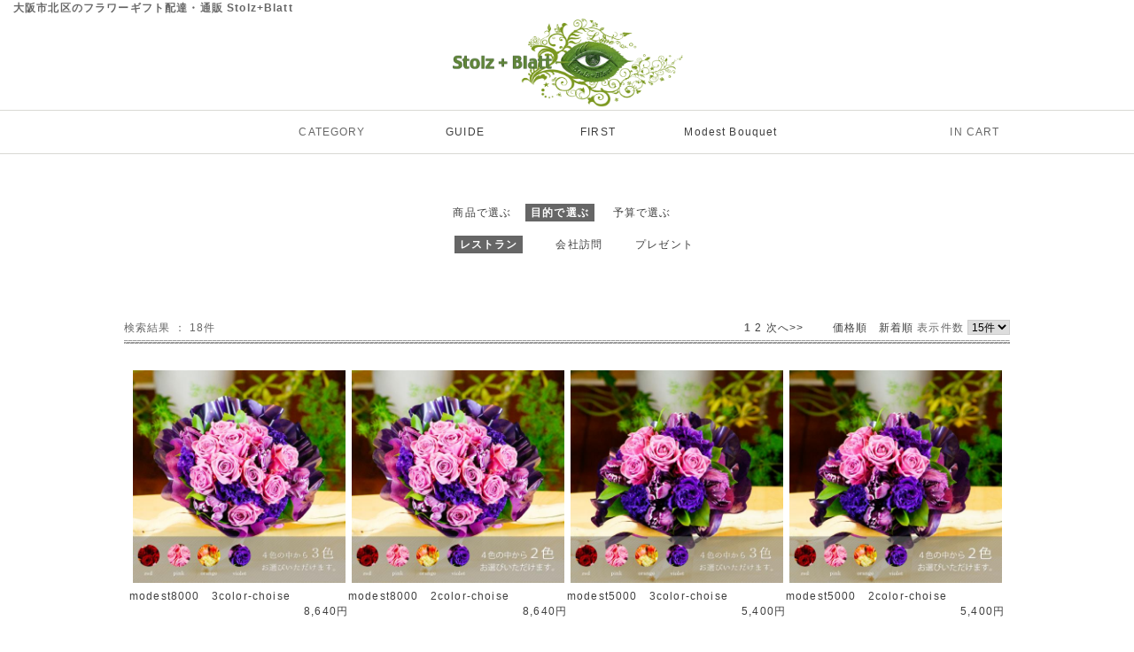

--- FILE ---
content_type: text/html; charset=UTF-8
request_url: http://stolzblatt.com/products/list.php?category_id=15
body_size: 52390
content:
<?xml version="1.0" encoding="UTF-8"?>
<!DOCTYPE html PUBLIC "-//W3C//DTD XHTML 1.0 Transitional//EN" "http://www.w3.org/TR/xhtml1/DTD/xhtml1-transitional.dtd">

<html xmlns="http://www.w3.org/1999/xhtml" lang="ja" xml:lang="ja">
<head>
<meta http-equiv="Content-Type" content="text/html; charset=UTF-8" />
<title>Stolz + Blatt / レストラン</title>
<meta http-equiv="Content-Script-Type" content="text/javascript" />
<meta http-equiv="Content-Style-Type" content="text/css" />
    <meta name="author" content="有限会社　花あそび旬" />
    <meta name="description" content="フラワーギフトの配達・販売を行う大阪市北区の【花あそび旬】【花あそびしゅん】では、 植物を使った生花・造花ディスプレイや御祝花・ブライダル・アレンジメントをはじめ、 観葉植物のリースや造園も取り扱っております。" />
    <meta name="keywords" content="花あそび旬,スタンド花,観葉植物,ディスプレイ,開店祝い,アレンジメント,ブライダル,生花,造園,蘭,ガーデニング,植物リース,花束,花屋,モディストブーケ" />
<link rel="shortcut icon" href="/user_data/packages/default/img/common/favicon.ico" />
<link rel="icon" type="image/vnd.microsoft.icon" href="/user_data/packages/default/img/common/favicon.ico" />
<link rel="stylesheet" href="/js/jquery.colorbox/colorbox.css" type="text/css" media="all" />
<link rel="stylesheet" href="/user_data/packages/default/css/import.css" type="text/css" media="all" />
<link rel="alternate" type="application/rss+xml" title="RSS" href="http://stolzblatt.com/rss/" />
<script src="//ajax.googleapis.com/ajax/libs/jquery/1.10.2/jquery.min.js"></script>
<!--<script type="text/javascript" src="/js/jquery-1.4.2.min.js"></script>-->
<script type="text/javascript" src="/js/eccube.js"></script>
<!-- #2342 次期メジャーバージョン(2.14)にてeccube.legacy.jsは削除予定.モジュール、プラグインの互換性を考慮して2.13では残します. -->
<script type="text/javascript" src="/js/eccube.legacy.js"></script>
<script type="text/javascript" src="/js/jquery.colorbox/jquery.colorbox-min.js"></script>

<script type="text/javascript">//<![CDATA[
    eccube.productsClassCategories = {"33":{"__unselected":{"__unselected":{"name":"\u9078\u629e\u3057\u3066\u304f\u3060\u3055\u3044","product_class_id":"281","product_type":"1"}},"19":{"#":{"classcategory_id2":"","name":"\u9078\u629e\u3057\u3066\u304f\u3060\u3055\u3044"},"#26":{"classcategory_id2":"26","name":"Pink","stock_find":true,"price01":"8,640","price02":"8,640","point":"0","product_code":"modest8000","product_class_id":"281","product_type":"1"},"#28":{"classcategory_id2":"28","name":"Orange","stock_find":true,"price01":"8,640","price02":"8,640","point":"0","product_code":"modest8000","product_class_id":"282","product_type":"1"}},"20":{"#":{"classcategory_id2":"","name":"\u9078\u629e\u3057\u3066\u304f\u3060\u3055\u3044"},"#28":{"classcategory_id2":"28","name":"Orange","stock_find":true,"price01":"8,640","price02":"8,640","point":"0","product_code":"modest8000","product_class_id":"286","product_type":"1"}},"22":{"#":{"classcategory_id2":"","name":"\u9078\u629e\u3057\u3066\u304f\u3060\u3055\u3044"},"#28":{"classcategory_id2":"28","name":"Orange","stock_find":true,"price01":"8,640","price02":"8,640","point":"0","product_code":"modest8000","product_class_id":"294","product_type":"1"}}},"32":{"__unselected":{"__unselected":{"name":"\u9078\u629e\u3057\u3066\u304f\u3060\u3055\u3044","product_class_id":"352","product_type":"1"}},"10":{"#":{"classcategory_id2":"","name":"\u9078\u629e\u3057\u3066\u304f\u3060\u3055\u3044"},"#13":{"classcategory_id2":"13","name":"Pink","stock_find":true,"price01":"8,640","price02":"8,640","point":"0","product_code":"modest8000","product_class_id":"352","product_type":"1"},"#11":{"classcategory_id2":"11","name":"Red","stock_find":true,"price01":"8,640","price02":"8,640","point":"0","product_code":"modest8000","product_class_id":"353","product_type":"1"},"#12":{"classcategory_id2":"12","name":"Orange","stock_find":true,"price01":"8,640","price02":"8,640","point":"0","product_code":"modest8000","product_class_id":"354","product_type":"1"}},"9":{"#":{"classcategory_id2":"","name":"\u9078\u629e\u3057\u3066\u304f\u3060\u3055\u3044"},"#14":{"classcategory_id2":"14","name":"Violet","stock_find":true,"price01":"8,640","price02":"8,640","point":"0","product_code":"modest8000","product_class_id":"400","product_type":"1"},"#13":{"classcategory_id2":"13","name":"Pink","stock_find":true,"price01":"8,640","price02":"8,640","point":"0","product_code":"modest8000","product_class_id":"356","product_type":"1"},"#12":{"classcategory_id2":"12","name":"Orange","stock_find":true,"price01":"8,640","price02":"8,640","point":"0","product_code":"modest8000","product_class_id":"358","product_type":"1"}},"8":{"#":{"classcategory_id2":"","name":"\u9078\u629e\u3057\u3066\u304f\u3060\u3055\u3044"},"#14":{"classcategory_id2":"14","name":"Violet","stock_find":true,"price01":"8,640","price02":"8,640","point":"0","product_code":"modest8000","product_class_id":"402","product_type":"1"},"#11":{"classcategory_id2":"11","name":"Red","stock_find":true,"price01":"8,640","price02":"8,640","point":"0","product_code":"modest8000","product_class_id":"404","product_type":"1"},"#12":{"classcategory_id2":"12","name":"Orange","stock_find":true,"price01":"8,640","price02":"8,640","point":"0","product_code":"modest8000","product_class_id":"362","product_type":"1"}},"7":{"#":{"classcategory_id2":"","name":"\u9078\u629e\u3057\u3066\u304f\u3060\u3055\u3044"},"#14":{"classcategory_id2":"14","name":"Violet","stock_find":true,"price01":"8,640","price02":"8,640","point":"0","product_code":"modest8000","product_class_id":"405","product_type":"1"},"#13":{"classcategory_id2":"13","name":"Pink","stock_find":true,"price01":"8,640","price02":"8,640","point":"0","product_code":"modest8000","product_class_id":"406","product_type":"1"},"#11":{"classcategory_id2":"11","name":"Red","stock_find":true,"price01":"8,640","price02":"8,640","point":"0","product_code":"modest8000","product_class_id":"407","product_type":"1"}}},"31":{"__unselected":{"__unselected":{"name":"\u9078\u629e\u3057\u3066\u304f\u3060\u3055\u3044","product_class_id":"305","product_type":"1"}},"19":{"#":{"classcategory_id2":"","name":"\u9078\u629e\u3057\u3066\u304f\u3060\u3055\u3044"},"#26":{"classcategory_id2":"26","name":"Pink","stock_find":true,"price01":"5,400","price02":"5,400","point":"0","product_code":"modest5000","product_class_id":"305","product_type":"1"},"#28":{"classcategory_id2":"28","name":"Orange","stock_find":true,"price01":"5,400","price02":"5,400","point":"0","product_code":"modest5000","product_class_id":"306","product_type":"1"}},"20":{"#":{"classcategory_id2":"","name":"\u9078\u629e\u3057\u3066\u304f\u3060\u3055\u3044"},"#28":{"classcategory_id2":"28","name":"Orange","stock_find":true,"price01":"5,400","price02":"5,400","point":"0","product_code":"modest5000","product_class_id":"310","product_type":"1"}},"22":{"#":{"classcategory_id2":"","name":"\u9078\u629e\u3057\u3066\u304f\u3060\u3055\u3044"},"#28":{"classcategory_id2":"28","name":"Orange","stock_find":true,"price01":"5,400","price02":"5,400","point":"0","product_code":"modest5000","product_class_id":"318","product_type":"1"}}},"30":{"__unselected":{"__unselected":{"name":"\u9078\u629e\u3057\u3066\u304f\u3060\u3055\u3044","product_class_id":"368","product_type":"1"}},"10":{"#":{"classcategory_id2":"","name":"\u9078\u629e\u3057\u3066\u304f\u3060\u3055\u3044"},"#13":{"classcategory_id2":"13","name":"Pink","stock_find":true,"price01":"5,400","price02":"5,400","point":"0","product_code":"modest5000","product_class_id":"368","product_type":"1"},"#11":{"classcategory_id2":"11","name":"Red","stock_find":true,"price01":"5,400","price02":"5,400","point":"0","product_code":"modest5000","product_class_id":"369","product_type":"1"},"#12":{"classcategory_id2":"12","name":"Orange","stock_find":true,"price01":"5,400","price02":"5,400","point":"0","product_code":"modest5000","product_class_id":"370","product_type":"1"}},"9":{"#":{"classcategory_id2":"","name":"\u9078\u629e\u3057\u3066\u304f\u3060\u3055\u3044"},"#14":{"classcategory_id2":"14","name":"Violet","stock_find":true,"price01":"5,400","price02":"5,400","point":"0","product_code":"modest5000","product_class_id":"410","product_type":"1"},"#13":{"classcategory_id2":"13","name":"Pink","stock_find":true,"price01":"5,400","price02":"5,400","point":"0","product_code":"modest5000","product_class_id":"372","product_type":"1"},"#12":{"classcategory_id2":"12","name":"Orange","stock_find":true,"price01":"5,400","price02":"5,400","point":"0","product_code":"modest5000","product_class_id":"374","product_type":"1"}},"8":{"#":{"classcategory_id2":"","name":"\u9078\u629e\u3057\u3066\u304f\u3060\u3055\u3044"},"#14":{"classcategory_id2":"14","name":"Violet","stock_find":true,"price01":"5,400","price02":"5,400","point":"0","product_code":"modest5000","product_class_id":"412","product_type":"1"},"#11":{"classcategory_id2":"11","name":"Red","stock_find":true,"price01":"5,400","price02":"5,400","point":"0","product_code":"modest5000","product_class_id":"414","product_type":"1"},"#12":{"classcategory_id2":"12","name":"Orange","stock_find":true,"price01":"5,400","price02":"5,400","point":"0","product_code":"modest5000","product_class_id":"378","product_type":"1"}},"7":{"#":{"classcategory_id2":"","name":"\u9078\u629e\u3057\u3066\u304f\u3060\u3055\u3044"},"#14":{"classcategory_id2":"14","name":"Violet","stock_find":true,"price01":"5,400","price02":"5,400","point":"0","product_code":"modest5000","product_class_id":"415","product_type":"1"},"#13":{"classcategory_id2":"13","name":"Pink","stock_find":true,"price01":"5,400","price02":"5,400","point":"0","product_code":"modest5000","product_class_id":"416","product_type":"1"},"#11":{"classcategory_id2":"11","name":"Red","stock_find":true,"price01":"5,400","price02":"5,400","point":"0","product_code":"modest5000","product_class_id":"417","product_type":"1"}}},"29":{"__unselected":{"__unselected":{"name":"\u9078\u629e\u3057\u3066\u304f\u3060\u3055\u3044","product_class_id":"329","product_type":"1"}},"19":{"#":{"classcategory_id2":"","name":"\u9078\u629e\u3057\u3066\u304f\u3060\u3055\u3044"},"#26":{"classcategory_id2":"26","name":"Pink","stock_find":true,"price01":"3,240","price02":"3,240","point":"0","product_code":"modest3000","product_class_id":"329","product_type":"1"},"#28":{"classcategory_id2":"28","name":"Orange","stock_find":true,"price01":"3,240","price02":"3,240","point":"0","product_code":"modest3000","product_class_id":"330","product_type":"1"}},"20":{"#":{"classcategory_id2":"","name":"\u9078\u629e\u3057\u3066\u304f\u3060\u3055\u3044"},"#28":{"classcategory_id2":"28","name":"Orange","stock_find":true,"price01":"3,240","price02":"3,240","point":"0","product_code":"modest3000","product_class_id":"334","product_type":"1"}},"22":{"#":{"classcategory_id2":"","name":"\u9078\u629e\u3057\u3066\u304f\u3060\u3055\u3044"},"#28":{"classcategory_id2":"28","name":"Orange","stock_find":true,"price01":"3,240","price02":"3,240","point":"0","product_code":"modest3000","product_class_id":"342","product_type":"1"}}},"28":{"__unselected":{"__unselected":{"name":"\u9078\u629e\u3057\u3066\u304f\u3060\u3055\u3044","product_class_id":"384","product_type":"1"}},"10":{"#":{"classcategory_id2":"","name":"\u9078\u629e\u3057\u3066\u304f\u3060\u3055\u3044"},"#13":{"classcategory_id2":"13","name":"Pink","stock_find":true,"price01":"3,240","price02":"3,240","point":"0","product_code":"modest3000","product_class_id":"384","product_type":"1"},"#11":{"classcategory_id2":"11","name":"Red","stock_find":true,"price01":"3,240","price02":"3,240","point":"0","product_code":"modest3000","product_class_id":"385","product_type":"1"},"#12":{"classcategory_id2":"12","name":"Orange","stock_find":true,"price01":"3,240","price02":"3,240","point":"0","product_code":"modest3000","product_class_id":"386","product_type":"1"}},"9":{"#":{"classcategory_id2":"","name":"\u9078\u629e\u3057\u3066\u304f\u3060\u3055\u3044"},"#14":{"classcategory_id2":"14","name":"Violet","stock_find":true,"price01":"3,240","price02":"3,240","point":"0","product_code":"modest3000","product_class_id":"420","product_type":"1"},"#13":{"classcategory_id2":"13","name":"Pink","stock_find":true,"price01":"3,240","price02":"3,240","point":"0","product_code":"modest3000","product_class_id":"388","product_type":"1"},"#12":{"classcategory_id2":"12","name":"Orange","stock_find":true,"price01":"3,240","price02":"3,240","point":"0","product_code":"modest3000","product_class_id":"390","product_type":"1"}},"8":{"#":{"classcategory_id2":"","name":"\u9078\u629e\u3057\u3066\u304f\u3060\u3055\u3044"},"#14":{"classcategory_id2":"14","name":"Violet","stock_find":true,"price01":"3,240","price02":"3,240","point":"0","product_code":"modest3000","product_class_id":"422","product_type":"1"},"#11":{"classcategory_id2":"11","name":"Red","stock_find":true,"price01":"3,240","price02":"3,240","point":"0","product_code":"modest3000","product_class_id":"424","product_type":"1"},"#12":{"classcategory_id2":"12","name":"Orange","stock_find":true,"price01":"3,240","price02":"3,240","point":"0","product_code":"modest3000","product_class_id":"394","product_type":"1"}},"7":{"#":{"classcategory_id2":"","name":"\u9078\u629e\u3057\u3066\u304f\u3060\u3055\u3044"},"#14":{"classcategory_id2":"14","name":"Violet","stock_find":true,"price01":"3,240","price02":"3,240","point":"0","product_code":"modest3000","product_class_id":"425","product_type":"1"},"#13":{"classcategory_id2":"13","name":"Pink","stock_find":true,"price01":"3,240","price02":"3,240","point":"0","product_code":"modest3000","product_class_id":"426","product_type":"1"},"#11":{"classcategory_id2":"11","name":"Red","stock_find":true,"price01":"3,240","price02":"3,240","point":"0","product_code":"modest3000","product_class_id":"427","product_type":"1"}}},"27":{"__unselected":{"__unselected":{"name":"\u9078\u629e\u3057\u3066\u304f\u3060\u3055\u3044","product_class_id":"125","product_type":"1"}},"__unselected2":{"#":{"classcategory_id2":"","name":"\u9078\u629e\u3057\u3066\u304f\u3060\u3055\u3044"},"#0":{"classcategory_id2":"0","name":"","stock_find":true,"price01":"3,240","price02":"3,240","point":"0","product_code":"modest3000","product_class_id":"125","product_type":"1"}}},"26":{"__unselected":{"__unselected":{"name":"\u9078\u629e\u3057\u3066\u304f\u3060\u3055\u3044","product_class_id":"120","product_type":"1"}},"__unselected2":{"#":{"classcategory_id2":"","name":"\u9078\u629e\u3057\u3066\u304f\u3060\u3055\u3044"},"#0":{"classcategory_id2":"0","name":"","stock_find":true,"price01":"3,240","price02":"3,240","point":"0","product_code":"modest3000","product_class_id":"120","product_type":"1"}}},"25":{"__unselected":{"__unselected":{"name":"\u9078\u629e\u3057\u3066\u304f\u3060\u3055\u3044","product_class_id":"115","product_type":"1"}},"__unselected2":{"#":{"classcategory_id2":"","name":"\u9078\u629e\u3057\u3066\u304f\u3060\u3055\u3044"},"#0":{"classcategory_id2":"0","name":"","stock_find":true,"price01":"3,240","price02":"3,240","point":"0","product_code":"modest3000","product_class_id":"115","product_type":"1"}}},"24":{"__unselected":{"__unselected":{"name":"\u9078\u629e\u3057\u3066\u304f\u3060\u3055\u3044","product_class_id":"114","product_type":"1"}},"__unselected2":{"#":{"classcategory_id2":"","name":"\u9078\u629e\u3057\u3066\u304f\u3060\u3055\u3044"},"#0":{"classcategory_id2":"0","name":"","stock_find":true,"price01":"5,400","price02":"5,400","point":"0","product_code":"modest5000","product_class_id":"114","product_type":"1"}}},"23":{"__unselected":{"__unselected":{"name":"\u9078\u629e\u3057\u3066\u304f\u3060\u3055\u3044","product_class_id":"113","product_type":"1"}},"__unselected2":{"#":{"classcategory_id2":"","name":"\u9078\u629e\u3057\u3066\u304f\u3060\u3055\u3044"},"#0":{"classcategory_id2":"0","name":"","stock_find":true,"price01":"5,400","price02":"5,400","point":"0","product_code":"modest5000","product_class_id":"113","product_type":"1"}}},"22":{"__unselected":{"__unselected":{"name":"\u9078\u629e\u3057\u3066\u304f\u3060\u3055\u3044","product_class_id":"112","product_type":"1"}},"__unselected2":{"#":{"classcategory_id2":"","name":"\u9078\u629e\u3057\u3066\u304f\u3060\u3055\u3044"},"#0":{"classcategory_id2":"0","name":"","stock_find":true,"price01":"5,400","price02":"5,400","point":"0","product_code":"modest5000","product_class_id":"112","product_type":"1"}}},"21":{"__unselected":{"__unselected":{"name":"\u9078\u629e\u3057\u3066\u304f\u3060\u3055\u3044","product_class_id":"95","product_type":"1"}},"__unselected2":{"#":{"classcategory_id2":"","name":"\u9078\u629e\u3057\u3066\u304f\u3060\u3055\u3044"},"#0":{"classcategory_id2":"0","name":"","stock_find":true,"price01":"8,640","price02":"8,640","point":"0","product_code":"modest8000","product_class_id":"95","product_type":"1"}}},"20":{"__unselected":{"__unselected":{"name":"\u9078\u629e\u3057\u3066\u304f\u3060\u3055\u3044","product_class_id":"78","product_type":"1"}},"__unselected2":{"#":{"classcategory_id2":"","name":"\u9078\u629e\u3057\u3066\u304f\u3060\u3055\u3044"},"#0":{"classcategory_id2":"0","name":"","stock_find":true,"price01":"8,640","price02":"8,640","point":"0","product_code":"modest8000","product_class_id":"78","product_type":"1"}}},"19":{"__unselected":{"__unselected":{"name":"\u9078\u629e\u3057\u3066\u304f\u3060\u3055\u3044","product_class_id":"51","product_type":"1"}},"__unselected2":{"#":{"classcategory_id2":"","name":"\u9078\u629e\u3057\u3066\u304f\u3060\u3055\u3044"},"#0":{"classcategory_id2":"0","name":"","stock_find":true,"price01":"8,640","price02":"8,640","point":"0","product_code":"modest8000","product_class_id":"51","product_type":"1"}}}};function fnOnLoad() {fnSetClassCategories(document.product_form33);fnSetClassCategories(document.product_form32);fnSetClassCategories(document.product_form31);fnSetClassCategories(document.product_form30);fnSetClassCategories(document.product_form29);fnSetClassCategories(document.product_form28);fnSetClassCategories(document.product_form27);fnSetClassCategories(document.product_form26);fnSetClassCategories(document.product_form25);fnSetClassCategories(document.product_form24);fnSetClassCategories(document.product_form23);fnSetClassCategories(document.product_form22);fnSetClassCategories(document.product_form21);fnSetClassCategories(document.product_form20);fnSetClassCategories(document.product_form19);}
    $(function(){
        fnOnLoad(); 
    });
//]]></script>

<link href="//fonts.googleapis.com/css?family=Lato:400,700" rel="stylesheet" type="text/css">
<link href="//fonts.googleapis.com/css?family=Quantico" rel="stylesheet" type="text/css">
<link href="//fonts.googleapis.com/css?family=Lato" rel="stylesheet" type="text/css">




<script>
  (function(i,s,o,g,r,a,m){i['GoogleAnalyticsObject']=r;i[r]=i[r]||function(){
  (i[r].q=i[r].q||[]).push(arguments)},i[r].l=1*new Date();a=s.createElement(o),
  m=s.getElementsByTagName(o)[0];a.async=1;a.src=g;m.parentNode.insertBefore(a,m)
  })(window,document,'script','//www.google-analytics.com/analytics.js','ga');

  ga('create', 'UA-41726697-30', 'auto');
  ga('send', 'pageview');

</script>
</head>

<!-- ▼BODY部 スタート -->

<body class="LC_Page_Products_List"><noscript><p>JavaScript を有効にしてご利用下さい.</p></noscript><div class="frame_outer"><h1>大阪市北区のフラワーギフト配達・通販 Stolz+Blatt</h1><a name="top" id="top"></a>
<div id="header_wrap"><div id="header" class="clearfix"><div id="logo_area"><a href="http://stolzblatt.com/"><img src="/user_data/packages/default/img/common/logo2.png" alt="Stolz + Blatt/商品一覧ページ" width="270" /></a></div></div></div><!-- #header_wrap end --><div id="header_menu"><div class="menu-list"><!--<div class="header_search"><span class="search-title">SEARCH</span><div class="search-box"><form name="search_form" id="search_form" method="get" action="/products/list.php"><input type="text" name="name" class="box90p" maxlength="50" value="" /><input type="hidden" name="transactionid" value="9a85e4f34571819f9892fb1fc044ebc6473bb9ec" /></form></div></div>--><ul id="middle-menu"><li class="header_category">CATEGORY</li><li><a href="http://stolzblatt.com/user_data/shoppingguide.php">GUIDE</a></li><li><a href="http://stolzblatt.com/user_data/first.php">FIRST</a></li><li><a href="http://stolzblatt.com/user_data/hand.php">Modest Bouquet</a></li></ul><div class="header_cart"><span class="cart-title">IN CART</span><div class="cart-box"><ul><li>&raquo; <a href="http://stolzblatt.com/mypage/">マイページ</a></li><li>&raquo; <a href="http://stolzblatt.com/mypage/login.php">ログイン</a></li><li>&raquo; <a href="http://stolzblatt.com/entry/kiyaku.php">新規会員登録</a></li><li>&raquo; <a href="http://stolzblatt.com/cart/">ショッピングカート</a></li></ul></div><!-- /.cart-box end --></span></div><!-- /.header-cart end --></div><!-- .menu-list end --></div><!-- /#header_menu end --><div id="category-box"><ul id="category-menu"><li class="middle-category">商品で選ぶ</li><li class="middle-category">目的で選ぶ</li><li class="middle-category"><a href="http://stolzblatt.com/products/list.php?category_id=23">予算で選ぶ</a></li></ul></div><!-- /#category-box end --><div class="cf"></div><!-- /.cf end --><div class="child-catbox child-catbox0"><ul class="child-category"><li><a href="http://stolzblatt.com/products/list.php?category_id=22">Modest Bouquet</a></li><li class="none"><a href="http://stolzblatt.com/products/list.php?category_id=8">アレンジメント</a></li><li class="none"><a href="http://stolzblatt.com/products/list.php?category_id=11">ドライフラワー</a></li><li class="none"><a href="http://stolzblatt.com/products/list.php?category_id=12">ブーケ</a></li><li class="none"><a href="http://stolzblatt.com/products/list.php?category_id=13">ブリザードフラワー</a></li><li class="none"><a href="http://stolzblatt.com/products/list.php?category_id=14">花束</a></li></ul></div><!-- /#child-catbox end --><div class="child-catbox child-catbox1"><ul class="child-category"><li><a href="http://stolzblatt.com/products/list.php?category_id=15">レストラン</a></li><li><a href="http://stolzblatt.com/products/list.php?category_id=16">会社訪問</a></li><li><a href="http://stolzblatt.com/products/list.php?category_id=17">プレゼント</a></li></ul></div><!-- /#child-catbox end --><!--<div class="child-catbox child-catbox2"><ul class="child-category"><li><a href="http://stolzblatt.com/products/list.php?category_id=22">Modest Bouquet</a></li><li class="none"><a href="http://stolzblatt.com/products/list.php?category_id=18">バラ</a></li><li class="none"><a href="http://stolzblatt.com/products/list.php?category_id=19">カーネーション</a></li><li class="none"><a href="http://stolzblatt.com/products/list.php?category_id=20">ガーベラー</a></li></ul></div>--><!-- /#child-catbox end --><div id="container" class="clearfix"><div id="topcolumn"><!-- ▼カテゴリ一覧用カテゴリリスト -->
<script type="text/javascript">//<![CDATA[
    $(function(){
        $('#category_area li.level1:last').css('border-bottom', 'none');
    });
//]]></script>

<div id="catlist-bloc"><div class="block_outer"><div id="category_area"><div class="block_body"><div id="category-list-box"><ul id="category-list-menu"><li class="middle-list-category cat7"><a href="http://stolzblatt.com/products/list.php?category_id=7">商品で選ぶ</a></li><li class="middle-list-category cat9"><a href="http://stolzblatt.com/products/list.php?category_id=9">目的で選ぶ</a></li><li class="middle-list-category cat10"><a href="http://stolzblatt.com/products/list.php?category_id=23">予算で選ぶ</a></li></ul></div><!-- /#category-list-box end --><div class="cf"></div><!-- /.cf end --><div class="child-catlistbox child-catlistbox1"><ul class="child-categorylist"><li class="cat15"><a href="http://stolzblatt.com/products/list.php?category_id=15">レストラン</a></li><li class="cat16"><a href="http://stolzblatt.com/products/list.php?category_id=16">会社訪問</a></li><li class="cat17 last"><a href="http://stolzblatt.com/products/list.php?category_id=17">プレゼント</a></li></ul></div><!-- /#child-catlistbox end --></div></div></div></div><!-- /#catlist-bloc end --><!-- ▲カテゴリ一覧用カテゴリリスト --></div><div id="main_column" class="colnum1"><!-- ▼メイン -->

<script type="text/javascript">//<![CDATA[
    function fnSetClassCategories(form, classcat_id2_selected) {
        var $form = $(form);
        var product_id = $form.find('input[name=product_id]').val();
        var $sele1 = $form.find('select[name=classcategory_id1]');
        var $sele2 = $form.find('select[name=classcategory_id2]');
        eccube.setClassCategories($form, product_id, $sele1, $sele2, classcat_id2_selected);
    }
    // 並び順を変更
    function fnChangeOrderby(orderby) {
        eccube.setValue('orderby', orderby);
        eccube.setValue('pageno', 1);
        eccube.submitForm();
    }
    // 表示件数を変更
    function fnChangeDispNumber(dispNumber) {
        eccube.setValue('disp_number', dispNumber);
        eccube.setValue('pageno', 1);
        eccube.submitForm();
    }
    // カゴに入れる
    function fnInCart(productForm) {
        var searchForm = $("#form1");
        var cartForm = $(productForm);
        // 検索条件を引き継ぐ
        var hiddenValues = ['mode','category_id','maker_id','name','orderby','disp_number','pageno','rnd'];
        $.each(hiddenValues, function(){
            // 商品別のフォームに検索条件の値があれば上書き
            if (cartForm.has('input[name='+this+']').length != 0) {
                cartForm.find('input[name='+this+']').val(searchForm.find('input[name='+this+']').val());
            }
            // なければ追加
            else {
                cartForm.append($('<input type="hidden" />').attr("name", this).val(searchForm.find('input[name='+this+']').val()));
            }
        });
        // 商品別のフォームを送信
        cartForm.submit();
    }
//]]></script>


<div id="undercolumn">

    <form name="form1" id="form1" method="get" action="?">
        <input type="hidden" name="transactionid" value="9a85e4f34571819f9892fb1fc044ebc6473bb9ec" />
        <input type="hidden" name="mode" value="" />
                <input type="hidden" name="category_id" value="15" />
        <input type="hidden" name="maker_id" value="0" />
        <input type="hidden" name="name" value="" />
                        <input type="hidden" name="orderby" value="" />
        <input type="hidden" name="disp_number" value="15" />
        <input type="hidden" name="pageno" value="" />
                <input type="hidden" name="rnd" value="hou" />
    </form>



<div class="pagenav_box">
 <!--▼検索条件-->
        <!--▲検索条件-->

    <!--▼ページナビ(本文)-->
        <!--▲ページナビ(本文)-->


    
                    <!--▼件数-->
            <div class="item-num">
                <span class="attention"></span>検索結果&nbsp;：&nbsp;18件
            </div><!-- /.item-num end -->
            <!--▲件数-->

            <!--▼ページナビ(上部)-->
            <form name="page_navi_top" id="page_navi_top" action="?">
                <input type="hidden" name="transactionid" value="9a85e4f34571819f9892fb1fc044ebc6473bb9ec" />
                        <div class="pagenumber_area clearfix">
            <div class="change">
                                    <a href="javascript:fnChangeOrderby('price');">価格順</a>
                &nbsp;
                                        <a href="javascript:fnChangeOrderby('date');">新着順</a>
                                表示件数
                <select name="disp_number" onchange="javascript:fnChangeDispNumber(this.value);">
                                                                        <option value="15" selected="selected" >15件</option>
                                                                                                <option value="30" >30件</option>
                                                                                                <option value="50" >50件</option>
                                                            </select>
            </div><!-- /.change -->
            <div class="navi"><strong>1</strong> <a href="?category_id=15&amp;pageno=2" onclick="eccube.movePage('2'); return false;">2</a>  <a href="?category_id=15&amp;pageno=2" onclick="eccube.movePage('2'); return false;">次へ&gt;&gt;</a></div>
        </div><!-- /.pagenumber_area -->
                </form>
		<div class="cf"></div><!-- /.cf end -->
            <!--▲ページナビ(上部)-->
        
    
        
    
        
    
        
    
        
    
        
    
        
    
        
    
        
    
        
    
        
    
        
    
        
    
        
    
        
    
</div><!-- /.pagenav_box end -->
<div class="item-box">


  <div id="goods-list">
  
    
      
      
  <!--▼商品-->
  <form name="product_form33" action="?" onsubmit="return false;">
  <input type="hidden" name="transactionid" value="9a85e4f34571819f9892fb1fc044ebc6473bb9ec" />
  <input type="hidden" name="product_id" value="33" />
  <input type="hidden" name="product_class_id" id="product_class_id33" value="281" />
  
  <div class="list_area">

    <a name="product33"></a>
    
    <div class="listphoto">
		<a href="/products/detail.php?product_id=33">
		<img src="/upload/save_image/07271338_57983ac2829e3.jpg" alt="modest8000　3color-choise" class="picture" />
	</a>
	    </div><!-- .listphoto end -->
  





                    <!--★商品名★-->
                    <h3>
							<a href="/products/detail.php?product_id=33">modest8000　3color-choise</a>
			                    </h3>
                    <!--★価格★-->
                    <div class="pricebox sale_price">
<!--
                        販売価格(税込)：
-->
                        <span class="price">
                            <span id="price02_default_33">8,640円</span><span id="price02_dynamic_33"></span>
                            </span>
                    </div><!-- /.pricebox /.sale_price end -->


  </div><!-- .list_area end -->
  
  </form>
  <!--▲商品-->
  
    
    
      
  <!--▼商品-->
  <form name="product_form32" action="?" onsubmit="return false;">
  <input type="hidden" name="transactionid" value="9a85e4f34571819f9892fb1fc044ebc6473bb9ec" />
  <input type="hidden" name="product_id" value="32" />
  <input type="hidden" name="product_class_id" id="product_class_id32" value="352" />
  
  <div class="list_area">

    <a name="product32"></a>
    
    <div class="listphoto">
		<a href="/products/detail.php?product_id=32">
		<img src="/upload/save_image/07271343_57983c030427f.jpg" alt="modest8000　2color-choise" class="picture" />
	</a>
	    </div><!-- .listphoto end -->
  





                    <!--★商品名★-->
                    <h3>
							<a href="/products/detail.php?product_id=32">modest8000　2color-choise</a>
			                    </h3>
                    <!--★価格★-->
                    <div class="pricebox sale_price">
<!--
                        販売価格(税込)：
-->
                        <span class="price">
                            <span id="price02_default_32">8,640円</span><span id="price02_dynamic_32"></span>
                            </span>
                    </div><!-- /.pricebox /.sale_price end -->


  </div><!-- .list_area end -->
  
  </form>
  <!--▲商品-->
  
    
    
      
  <!--▼商品-->
  <form name="product_form31" action="?" onsubmit="return false;">
  <input type="hidden" name="transactionid" value="9a85e4f34571819f9892fb1fc044ebc6473bb9ec" />
  <input type="hidden" name="product_id" value="31" />
  <input type="hidden" name="product_class_id" id="product_class_id31" value="305" />
  
  <div class="list_area">

    <a name="product31"></a>
    
    <div class="listphoto">
		<a href="/products/detail.php?product_id=31">
		<img src="/upload/save_image/07271350_57983da8d190e.jpg" alt="modest5000　3color-choise" class="picture" />
	</a>
	    </div><!-- .listphoto end -->
  





                    <!--★商品名★-->
                    <h3>
							<a href="/products/detail.php?product_id=31">modest5000　3color-choise</a>
			                    </h3>
                    <!--★価格★-->
                    <div class="pricebox sale_price">
<!--
                        販売価格(税込)：
-->
                        <span class="price">
                            <span id="price02_default_31">5,400円</span><span id="price02_dynamic_31"></span>
                            </span>
                    </div><!-- /.pricebox /.sale_price end -->


  </div><!-- .list_area end -->
  
  </form>
  <!--▲商品-->
  
    
    
      
  <!--▼商品-->
  <form name="product_form30" action="?" onsubmit="return false;">
  <input type="hidden" name="transactionid" value="9a85e4f34571819f9892fb1fc044ebc6473bb9ec" />
  <input type="hidden" name="product_id" value="30" />
  <input type="hidden" name="product_class_id" id="product_class_id30" value="368" />
  
  <div class="list_area">

    <a name="product30"></a>
    
    <div class="listphoto">
		<a href="/products/detail.php?product_id=30">
		<img src="/upload/save_image/07271354_57983e9444799.jpg" alt="modest5000　2color-choise" class="picture" />
	</a>
	    </div><!-- .listphoto end -->
  





                    <!--★商品名★-->
                    <h3>
							<a href="/products/detail.php?product_id=30">modest5000　2color-choise</a>
			                    </h3>
                    <!--★価格★-->
                    <div class="pricebox sale_price">
<!--
                        販売価格(税込)：
-->
                        <span class="price">
                            <span id="price02_default_30">5,400円</span><span id="price02_dynamic_30"></span>
                            </span>
                    </div><!-- /.pricebox /.sale_price end -->


  </div><!-- .list_area end -->
  
  </form>
  <!--▲商品-->
  
    
    
      
  <!--▼商品-->
  <form name="product_form29" action="?" onsubmit="return false;">
  <input type="hidden" name="transactionid" value="9a85e4f34571819f9892fb1fc044ebc6473bb9ec" />
  <input type="hidden" name="product_id" value="29" />
  <input type="hidden" name="product_class_id" id="product_class_id29" value="329" />
  
  <div class="list_area">

    <a name="product29"></a>
    
    <div class="listphoto">
		<a href="/products/detail.php?product_id=29">
		<img src="/upload/save_image/07271358_57983f6de4ca0.jpg" alt="modest3000　3color-choise" class="picture" />
	</a>
	    </div><!-- .listphoto end -->
  





                    <!--★商品名★-->
                    <h3>
							<a href="/products/detail.php?product_id=29">modest3000　3color-choise</a>
			                    </h3>
                    <!--★価格★-->
                    <div class="pricebox sale_price">
<!--
                        販売価格(税込)：
-->
                        <span class="price">
                            <span id="price02_default_29">3,240円</span><span id="price02_dynamic_29"></span>
                            </span>
                    </div><!-- /.pricebox /.sale_price end -->


  </div><!-- .list_area end -->
  
  </form>
  <!--▲商品-->
  
    
    
      
  <!--▼商品-->
  <form name="product_form28" action="?" onsubmit="return false;">
  <input type="hidden" name="transactionid" value="9a85e4f34571819f9892fb1fc044ebc6473bb9ec" />
  <input type="hidden" name="product_id" value="28" />
  <input type="hidden" name="product_class_id" id="product_class_id28" value="384" />
  
  <div class="list_area">

    <a name="product28"></a>
    
    <div class="listphoto">
		<a href="/products/detail.php?product_id=28">
		<img src="/upload/save_image/07271401_5798402bb0adc.jpg" alt="modest3000　2color-choise" class="picture" />
	</a>
	    </div><!-- .listphoto end -->
  





                    <!--★商品名★-->
                    <h3>
							<a href="/products/detail.php?product_id=28">modest3000　2color-choise</a>
			                    </h3>
                    <!--★価格★-->
                    <div class="pricebox sale_price">
<!--
                        販売価格(税込)：
-->
                        <span class="price">
                            <span id="price02_default_28">3,240円</span><span id="price02_dynamic_28"></span>
                            </span>
                    </div><!-- /.pricebox /.sale_price end -->


  </div><!-- .list_area end -->
  
  </form>
  <!--▲商品-->
  
    
    
      
  <!--▼商品-->
  <form name="product_form27" action="?" onsubmit="return false;">
  <input type="hidden" name="transactionid" value="9a85e4f34571819f9892fb1fc044ebc6473bb9ec" />
  <input type="hidden" name="product_id" value="27" />
  <input type="hidden" name="product_class_id" id="product_class_id27" value="125" />
  
  <div class="list_area">

    <a name="product27"></a>
    
    <div class="listphoto">
		<a href="/products/detail.php?product_id=27">
		<img src="/upload/save_image/04011453_551b87cd29e4a.jpg" alt="modest3000 - Violet" class="picture" />
	</a>
	    </div><!-- .listphoto end -->
  





                    <!--★商品名★-->
                    <h3>
							<a href="/products/detail.php?product_id=27">modest3000 - Violet</a>
			                    </h3>
                    <!--★価格★-->
                    <div class="pricebox sale_price">
<!--
                        販売価格(税込)：
-->
                        <span class="price">
                            <span id="price02_default_27">3,240円</span><span id="price02_dynamic_27"></span>
                            </span>
                    </div><!-- /.pricebox /.sale_price end -->


  </div><!-- .list_area end -->
  
  </form>
  <!--▲商品-->
  
    
    
      
  <!--▼商品-->
  <form name="product_form26" action="?" onsubmit="return false;">
  <input type="hidden" name="transactionid" value="9a85e4f34571819f9892fb1fc044ebc6473bb9ec" />
  <input type="hidden" name="product_id" value="26" />
  <input type="hidden" name="product_class_id" id="product_class_id26" value="120" />
  
  <div class="list_area">

    <a name="product26"></a>
    
    <div class="listphoto">
		<a href="/products/detail.php?product_id=26">
		<img src="/upload/save_image/04011453_551b87eb8e53b.jpg" alt="modest3000 - Red" class="picture" />
	</a>
	    </div><!-- .listphoto end -->
  





                    <!--★商品名★-->
                    <h3>
							<a href="/products/detail.php?product_id=26">modest3000 - Red</a>
			                    </h3>
                    <!--★価格★-->
                    <div class="pricebox sale_price">
<!--
                        販売価格(税込)：
-->
                        <span class="price">
                            <span id="price02_default_26">3,240円</span><span id="price02_dynamic_26"></span>
                            </span>
                    </div><!-- /.pricebox /.sale_price end -->


  </div><!-- .list_area end -->
  
  </form>
  <!--▲商品-->
  
    
    
      
  <!--▼商品-->
  <form name="product_form25" action="?" onsubmit="return false;">
  <input type="hidden" name="transactionid" value="9a85e4f34571819f9892fb1fc044ebc6473bb9ec" />
  <input type="hidden" name="product_id" value="25" />
  <input type="hidden" name="product_class_id" id="product_class_id25" value="115" />
  
  <div class="list_area">

    <a name="product25"></a>
    
    <div class="listphoto">
		<a href="/products/detail.php?product_id=25">
		<img src="/upload/save_image/04011454_551b880989c1e.jpg" alt="modest3000 - Pink" class="picture" />
	</a>
	    </div><!-- .listphoto end -->
  





                    <!--★商品名★-->
                    <h3>
							<a href="/products/detail.php?product_id=25">modest3000 - Pink</a>
			                    </h3>
                    <!--★価格★-->
                    <div class="pricebox sale_price">
<!--
                        販売価格(税込)：
-->
                        <span class="price">
                            <span id="price02_default_25">3,240円</span><span id="price02_dynamic_25"></span>
                            </span>
                    </div><!-- /.pricebox /.sale_price end -->


  </div><!-- .list_area end -->
  
  </form>
  <!--▲商品-->
  
    
    
      
  <!--▼商品-->
  <form name="product_form24" action="?" onsubmit="return false;">
  <input type="hidden" name="transactionid" value="9a85e4f34571819f9892fb1fc044ebc6473bb9ec" />
  <input type="hidden" name="product_id" value="24" />
  <input type="hidden" name="product_class_id" id="product_class_id24" value="114" />
  
  <div class="list_area">

    <a name="product24"></a>
    
    <div class="listphoto">
		<a href="/products/detail.php?product_id=24">
		<img src="/upload/save_image/04011451_551b8764f0f61.jpg" alt="modest5000 - Violet" class="picture" />
	</a>
	    </div><!-- .listphoto end -->
  





                    <!--★商品名★-->
                    <h3>
							<a href="/products/detail.php?product_id=24">modest5000 - Violet</a>
			                    </h3>
                    <!--★価格★-->
                    <div class="pricebox sale_price">
<!--
                        販売価格(税込)：
-->
                        <span class="price">
                            <span id="price02_default_24">5,400円</span><span id="price02_dynamic_24"></span>
                            </span>
                    </div><!-- /.pricebox /.sale_price end -->


  </div><!-- .list_area end -->
  
  </form>
  <!--▲商品-->
  
    
    
      
  <!--▼商品-->
  <form name="product_form23" action="?" onsubmit="return false;">
  <input type="hidden" name="transactionid" value="9a85e4f34571819f9892fb1fc044ebc6473bb9ec" />
  <input type="hidden" name="product_id" value="23" />
  <input type="hidden" name="product_class_id" id="product_class_id23" value="113" />
  
  <div class="list_area">

    <a name="product23"></a>
    
    <div class="listphoto">
		<a href="/products/detail.php?product_id=23">
		<img src="/upload/save_image/04011451_551b874551eb5.jpg" alt="modest5000 - Red" class="picture" />
	</a>
	    </div><!-- .listphoto end -->
  





                    <!--★商品名★-->
                    <h3>
							<a href="/products/detail.php?product_id=23">modest5000 - Red</a>
			                    </h3>
                    <!--★価格★-->
                    <div class="pricebox sale_price">
<!--
                        販売価格(税込)：
-->
                        <span class="price">
                            <span id="price02_default_23">5,400円</span><span id="price02_dynamic_23"></span>
                            </span>
                    </div><!-- /.pricebox /.sale_price end -->


  </div><!-- .list_area end -->
  
  </form>
  <!--▲商品-->
  
    
    
      
  <!--▼商品-->
  <form name="product_form22" action="?" onsubmit="return false;">
  <input type="hidden" name="transactionid" value="9a85e4f34571819f9892fb1fc044ebc6473bb9ec" />
  <input type="hidden" name="product_id" value="22" />
  <input type="hidden" name="product_class_id" id="product_class_id22" value="112" />
  
  <div class="list_area">

    <a name="product22"></a>
    
    <div class="listphoto">
		<a href="/products/detail.php?product_id=22">
		<img src="/upload/save_image/04011452_551b878783731.jpg" alt="modest5000 - Pink" class="picture" />
	</a>
	    </div><!-- .listphoto end -->
  





                    <!--★商品名★-->
                    <h3>
							<a href="/products/detail.php?product_id=22">modest5000 - Pink</a>
			                    </h3>
                    <!--★価格★-->
                    <div class="pricebox sale_price">
<!--
                        販売価格(税込)：
-->
                        <span class="price">
                            <span id="price02_default_22">5,400円</span><span id="price02_dynamic_22"></span>
                            </span>
                    </div><!-- /.pricebox /.sale_price end -->


  </div><!-- .list_area end -->
  
  </form>
  <!--▲商品-->
  
    
    
      
  <!--▼商品-->
  <form name="product_form21" action="?" onsubmit="return false;">
  <input type="hidden" name="transactionid" value="9a85e4f34571819f9892fb1fc044ebc6473bb9ec" />
  <input type="hidden" name="product_id" value="21" />
  <input type="hidden" name="product_class_id" id="product_class_id21" value="95" />
  
  <div class="list_area">

    <a name="product21"></a>
    
    <div class="listphoto">
		<a href="/products/detail.php?product_id=21">
		<img src="/upload/save_image/04011448_551b8695c533a.jpg" alt="modest8000 - Pink" class="picture" />
	</a>
	    </div><!-- .listphoto end -->
  





                    <!--★商品名★-->
                    <h3>
							<a href="/products/detail.php?product_id=21">modest8000 - Pink</a>
			                    </h3>
                    <!--★価格★-->
                    <div class="pricebox sale_price">
<!--
                        販売価格(税込)：
-->
                        <span class="price">
                            <span id="price02_default_21">8,640円</span><span id="price02_dynamic_21"></span>
                            </span>
                    </div><!-- /.pricebox /.sale_price end -->


  </div><!-- .list_area end -->
  
  </form>
  <!--▲商品-->
  
    
    
      
  <!--▼商品-->
  <form name="product_form20" action="?" onsubmit="return false;">
  <input type="hidden" name="transactionid" value="9a85e4f34571819f9892fb1fc044ebc6473bb9ec" />
  <input type="hidden" name="product_id" value="20" />
  <input type="hidden" name="product_class_id" id="product_class_id20" value="78" />
  
  <div class="list_area">

    <a name="product20"></a>
    
    <div class="listphoto">
		<a href="/products/detail.php?product_id=20">
		<img src="/upload/save_image/04011448_551b86c4d93eb.jpg" alt="modest8000 - Red" class="picture" />
	</a>
	    </div><!-- .listphoto end -->
  





                    <!--★商品名★-->
                    <h3>
							<a href="/products/detail.php?product_id=20">modest8000 - Red</a>
			                    </h3>
                    <!--★価格★-->
                    <div class="pricebox sale_price">
<!--
                        販売価格(税込)：
-->
                        <span class="price">
                            <span id="price02_default_20">8,640円</span><span id="price02_dynamic_20"></span>
                            </span>
                    </div><!-- /.pricebox /.sale_price end -->


  </div><!-- .list_area end -->
  
  </form>
  <!--▲商品-->
  
    
    
      
  <!--▼商品-->
  <form name="product_form19" action="?" onsubmit="return false;">
  <input type="hidden" name="transactionid" value="9a85e4f34571819f9892fb1fc044ebc6473bb9ec" />
  <input type="hidden" name="product_id" value="19" />
  <input type="hidden" name="product_class_id" id="product_class_id19" value="51" />
  
  <div class="list_area">

    <a name="product19"></a>
    
    <div class="listphoto">
		<a href="/products/detail.php?product_id=19">
		<img src="/upload/save_image/04011449_551b86fb4006d.jpg" alt="modest8000 - Violet" class="picture" />
	</a>
	    </div><!-- .listphoto end -->
  





                    <!--★商品名★-->
                    <h3>
							<a href="/products/detail.php?product_id=19">modest8000 - Violet</a>
			                    </h3>
                    <!--★価格★-->
                    <div class="pricebox sale_price">
<!--
                        販売価格(税込)：
-->
                        <span class="price">
                            <span id="price02_default_19">8,640円</span><span id="price02_dynamic_19"></span>
                            </span>
                    </div><!-- /.pricebox /.sale_price end -->


  </div><!-- .list_area end -->
  
  </form>
  <!--▲商品-->
  
    
  </div><!-- #goods-list end -->


</div><!-- /.item-box end -->

</div><!-- #undercolumn end -->



<!-- ▲メイン --></div></div>
<!--▼FOOTER-->
<div id="footer_wrap"><div id="footer" class="clearfix"><div id"foot-nav"><ul><li><a href="http://stolzblatt.com/user_data/shoppingguide.php">SHOPPING  GUIDE</a></li><li><a href="http://stolzblatt.com/abouts/index.php">SHOP INFORMATION</a></li><li><a href="http://stolzblatt.com/entry/kiyaku.php">会員規約</a></li><li><a href="http://stolzblatt.com/guide/privacy.php">個人情報保護について</a></li></ul></div><!-- /#foot-nav end --><!--<div id="pagetop"><a href="#top">このページの先頭へ</a></div>--><div id="copyright">Copyright ©&nbsp;2005-2026&nbsp;Stolz + Blatt All rights reserved.</div></div></div>
<!--▲FOOTER--><div id="footerbottomcolumn"><!-- ▼to_contact_question --><div id="to_contact_question">
  <span class="title">CONTACT FOR ITEM</span>
  <div class="innercontents">
    <form action="http://stolzblatt.com/cgi/contact/mpmail.cgi">
    ご注文者様：<br><input type="text" name="name"><br>
    E-mail：<br><input type="text" name="mailaddress"><br><br>
    <textarea name="message">
    </textarea>
    <input type="submit" name="submit" value="SUBMIT">
    </form>
  </div><!-- .innercontents end -->
</div><!-- /#to_contact_question end --><!-- ▲to_contact_question --><!-- ▼フッター読み込みスクリプト --><script>
jQuery(function() {
	jQuery(".message_free_area .btn_message_toggle").click(function() {
		jQuery(".message_free_area .toggle_box").toggle();
	});
});
</script>

<script src="/user_data/packages/default/js/pageControl.js"></script>

<script>
jQuery(function(){
	$(".header_category").click(function(){
	  $(".child-catbox").slideUp("fast");	
	});
});
</script>

<script>
    jQuery(function(){
        jQuery("li.middle-category").on("click", function() {
		var index = jQuery("li.middle-category").index(this);
		jQuery(".child-catbox").hide();
		jQuery(".child-catbox"+ index).slideDown("fast");
        });
    });
</script>


<!-- カテゴリ一覧ページで現在のカテゴリ及び関連カテゴリを取得して親カテゴリにクラスをadd -->
<?php
$cat_id = $_GET['category_id'];
?>
<script>
    jQuery(function(){
	var id= (location.href).slice(-2);
	if(id ==  "=7" || id== "=8" || id== 11 || id== 12 || id== 13 || id== 14 || id == 22){
		jQuery("#category-list-box li.cat7").addClass("current");
	}else if(id == "=9" || id== 15 || id== 16 || id== 17){
		jQuery("#category-list-box li.cat9").addClass("current");
	}else if(id == 10 || id== 18 || id== 19 || id== 20){
		jQuery("#category-list-box li.cat10").addClass("current");
	}

	//現カテゴリにもクラスをAdd
	jQuery("ul.child-categorylist li.cat" + id).addClass("current");
    });
</script>
<!-- ▲フッター読み込みスクリプト --></div></div></body><!-- ▲BODY部 エンド -->

</html>

--- FILE ---
content_type: text/css
request_url: http://stolzblatt.com/user_data/packages/default/css/common.css
body_size: 15061
content:
@charset "utf-8";

/************************************************
 共通設定
************************************************ */
.none {
	display: none!important;
}
.cf {
	clear: both;
}
.divide {
	overflow: hidden;
}
.divide li:first-child {
	margin: 0;
}
body {
    color: #666;
    /*font-family: Verdana,Arial,Helvetica,sans-serif;*/
  font-family:"ヒラギノ角ゴ Pro W3", "Hiragino Kaku Gothic Pro", "メイリオ", Meiryo, Osaka, "ＭＳ Ｐゴシック", "MS PGothic", sans-serif;
    font-size: 72.5%;
    line-height: 150%;
    letter-spacing: 0.1em;
}

/* 写真 */
img.picture {

}

a:hover img{
    cursor:pointer;
    filter: alpha(opacity=70);
    -ms-filter: "alpha(opacity=70)";
    -moz-opacity:0.7;
    opacity:0.7;
    zoom:1;
}

/* ==============================================
 フレーム
=============================================== */
/* 全体を包括 */
.frame_outer {
    margin: 0 auto;
    width: 100%;
    text-align: center;
}

.frame_outer h1{
  text-align:left;
  padding-left:15px;
}

/* コンテンツ */
#container {
    margin: 0 auto;
    padding: 0 0 72px;
    width:100%;
    background: #fff;
    text-align: left;
  position:relative;
}


/* ==============================================
 カラム指定
=============================================== */

/* メイン部
----------------------------------------------- */
#main_column {
  padding:0;
}

/* 1カラム時 */
#main_column.colnum1 {
    margin: 0 auto;
  width:100%;
  position:relative;
}

/* 2カラム時 (共通) */
#main_column.colnum2 {
    width: 78%;
}

/* 2カラム時 (メイン部が左) */
#main_column.colnum2.left {
    padding-left: 1.5%;
    float: left;
}

/* 2カラム時 (メイン部が右) */
#main_column.colnum2.right {
    padding-right: 1.5%;
    float: right;
}

/* 3カラム時 */
#main_column.colnum3 {
    padding-left: 0.5%;
    width: 59%;
    float: left;
}

/* サイドカラム
----------------------------------------------- */
.side_column {
    padding: 0;
	margin: 48px 0 24px 0;
}
#leftcolumn {
    float: left;
    width: 20%;
}
#rightcolumn {
    float: right;
    width: 20%;
}

/* 他
----------------------------------------------- */
/* ヘッダーとフッターの上下 */
#topcolumn,
#bottomcolumn,
#footerbottomcolumn {
    margin: 0px;
    background: #fff;
    text-align: left;
    clear: both;
}

#bottomcolumn{
  overflow:hidden;
}

#footerbottomcolumn{
  position:relative;
}

#footerbottomcolumn #to_contact_question{
  position:fixed;
  right:60px;
  bottom:0;
}

#to_contact_question .innercontents{
  text-align:left;
  background-color:#1D1D1B;
  padding:10px;
}
#to_contact_question .innercontents form input {
  width: 190px;
}
#to_contact_question .innercontents form textarea {
  width: 190px;
	padding: 1px 0;
}

#to_contact_question span.title{
  display:block;
  background-color:#1D1D1B;
  color:#fff;
  padding:10px;
}

/* 下層コンテンツ */
#undercolumn {
    width: 100%;
    margin: 48px auto 24px;
}
body.LC_Page_Guide_Privacy #undercolumn,
#shoppingguide #undercolumn,
body.LC_Page_Entry_Kiyaku #undercolumn,
#first #undercolumn,
#hand #undercolumn {
	width: 1000px;
}
body.LC_Page_Entry_Kiyaku #undercolumn textarea {
	display: block;
	margin: 0 auto;
}
.index-text{
  width:100%;
  margin:80px auto;
}

.index-text span{
  display:block;
  width:100%;
  text-align:center;
  font-family:Lato;
}

.index-text span.main-text{
  font-size:16px;
  color:#464e54;
}

.index-text span.sub-text{
  font-size:14px;
  color:#161616;
}


/* ==============================================
 ユーティリティ
=============================================== */
/* フロート回り込み解除
----------------------------------------------- */
.clearfix:after {
    display: block;
    clear: both;
    height: 0px;
    line-height: 0px;
    visibility: hidden;
    content: "";
}
.clearfix {
    display: block; /* for IE8 */
}
.clear {
    clear: both;
}

/* リンク指定
----------------------------------------------- */
a:link,
a:visited {
    color:#3E3E3E;
    text-decoration: none;
}
a:link:hover,
a[href]:hover {
    color:#cccccc;
    text-decoration: none;
}


/* フォント
----------------------------------------------- */
h1,
h2,
h3,
h4,
h5 {
    font-size: 100%;
    line-height: 150%;
}

h1{
    text-align:left;
}

.sale_price {
    color: #f00;
}
span.red{
   color: #f00;
}
.normal_price {
    font-size: 90%;
}
.point {
    color: #f00;
    font-weight: bold;
}
.user_name {
    font-weight: bold;
}
.recommend_level {
    color: #ecbd00;
}

.attention {
    color: #f00;
}
.attentionSt {
    color: #f00;
    font-weight: bold;
}
.st {
    font-weight: bold;
}
.mini {
    font-size: 11px;
  display:block;
}


/* 行揃え
----------------------------------------------- */
.alignC {
    text-align: center;
}
.alignR {
    text-align: right;
}
.alignL {
    text-align: left;
}
.pricetd em {
    font-weight: bold;
}


/* フォーム
----------------------------------------------- */
select {
    border: solid 1px #ccc;
}
input[type='text'],
input[type='password'] {
    border: solid 1px #ccc;
}

input#search{
	width: 170px;
  float:left;
  margin-top:5px;
  margin-left:15px;
}
.box90p {
	width: 90%;
	margin: 5px auto;
}
.box100p {
	width: 100%;
}
.box40 {
    width: 40px;
}
.box60 {
    width: 60px;
}
.box100 {
    width: 100px;
}
.box120 {
    width: 120px;
}
.box140 {
    width: 140px;
}
.box145 {
    width: 145px;
}
.box150 {
    width: 150px;
}
.box200 {
	width: 200px;
}
.box240 {
    width: 240px;
}
.box300 {
    width: 300px;
}
.box320 {
    width: 320px;
}
.box350 {
    width: 350px;
}
.box380 {
    width: 380px;
}

/* フォームが縦に重なり合う場合に併用する余白 */
.top { /* FIXME 簡素な単語は、単独で、込み入った指定に使用しない */
    margin-bottom: 5px;
}


/* タイトル
----------------------------------------------- */
h2.title {
   /*background: url("../img/detail/cat_item_bg.png") repeat-x;*/
	background:#323232;
	color: #ffffff;
	font-size: 14px;
	line-height: 23px;
	height: 23px;
	text-indent: 12px;
	margin-bottom: 12px;
}

#main_column .sub_area h3,
#undercolumn_login .login_area h3,
#undercolumn_shopping h3,
#mypagecolumn h3,
#undercolumn_cart h3 {
    margin: 0 0 10px 0;
    padding: 5px 0 10px;
    color: #666;
    background: url("../img/background/line_01.gif") repeat-x left bottom;
    font-size: 120%;
}

div#undercolumn_login .login_area h4 {
    padding-left: 15px;
    background: url("../img/icon/ico_arrow_05.gif") no-repeat left;
}


/* ==============================================
 ヘッダー
=============================================== */
/* レイアウト
----------------------------------------------- */
#header_wrap {
    min-height:75px;
  border-bottom:1px solid #d9d9d4;
}
#header {
    margin: auto;
    width: 990px;
}
#header_utility {
    float: right;
    width: 580px;
}
#errorHeader {
    color: #F00;
    font-weight: bold;
    font-size: 12px;
    background-color: #FEB;
    text-align: center;
    padding: 5px;
}

/* --- ヘッダーメニュー --- */
#header_menu{
  width:100%;
  height:48px;
  border-bottom:1px solid #d9d9d4;
}
#header_menu .menu-list{
  width:990px;
  height:48px;
  margin:0 auto;
  position:relative;
  font-size:12px;
}

.menu-list .header_search{
  display:block;
  position:absolute;
  width:90px;
  height:48px;
  line-height:48px;
  background:url(../img/common/search_icon.gif) no-repeat left top;
  top:0;
  left:0;
}
.menu-list .header_search span.search-title {
	padding: 0 0 0 24px;
}
.menu-list ul#middle-menu{
  display:block;
  width:680px;
  height:48px;
  margin:0 auto;
  padding:0;
}

.header_cart{
  display:block;
  position:absolute;
  width:90px;
  height:48px;
  line-height:48px;
  text-indent:21px;
  right:0;
  top:0;
}

ul#middle-menu li{
  display:block;
  width:150px;
  height:48px;
  line-height:48px;
  float:left;
  text-align:center;
}
ul#middle-menu li a{
  display:block;
}

#category-box,
.search-box{
	position: relative;
  background-color:#efefef;
  display:none;
  border-bottom:1px solid #d9d9d4;
  width:100%;
  height:50px;
  line-height:50px;
	z-index: 100;
}
#category-box{
  border-top:1px solid #d9d9d4;
}
#category-box ul#category-menu {

}
#category-box ul#category-menu li.middle-category {
	margin-right: 20px;
	display: inline;
	cursor: pointer;
}
#category-box ul#category-menu li.middle-category:hover {
	color: #000;
}
.child-catbox {
  background-color:#cfcfcf;;
  display: none;
  border-bottom:1px solid #d9d9d4;
  width:100%;
  height:50px;
  line-height:50px;
}
.child-catbox ul.child-category {

}
.child-catbox ul.child-category li {
	display: inline;
	margin-right: 20px;
}
.child-catbox ul.child-category li a:hover {
	color: #fff;
}
.search-box{
  display:none;
  width:200px;
  height:30px;
  line-height:30px;
  border:1px solid #d9d9d4;
}

.cart-box{
  display:none;
  width:200px;
  border:1px solid #d9d9d4;
  position:absolute;
  z-index:1;
  background-color:#efefef;
}

.cart-box ul li{
  text-align:left;
}

/* --- メインビジュアル --- */
#main-visual{
  position: relative;
  min-width: 1000px;
  width:100%;
  margin:40px auto 60px auto;
}

#main-visual img{
  display:block;
  margin:0 auto;
}
#main-visual a {
	position: absolute;
	top: 70%;
	left: 10%;
	display: block;
	border-radius: 2px;
	border: 2px solid #51B8A1;
	font-size: 16px;
	text-align: center;
	line-height: 60px;
	min-width: 300px;
	width: 15%;
	transition: 0.6s;
}
#main-visual a:link,
#main-visual a:visited {
	color: #51B8A1;
}
#main-visual a:hover {
	background: #51B8A1;
	color: #fff;
}

/* ロゴ
----------------------------------------------- */
#logo_area {
 /*padding:10px 18px 0px 0px;*/
  width:278px;
  margin:0 auto;
}
#site_description {
    font-size: 90%;
}


/* ヘッダーナビ
----------------------------------------------- */
div#header_navi {
    float: right;
    width: 409px;
    height: 38px;
}
div#header_navi ul li {
    display: block;
    float: left;
}
div#header_navi ul li.mypage,
div#header_navi ul li.entry {
    margin-top: 6px;
}

/* ---
トップページ ３つのコンテンツ
--------------------------------- */
#index-contents{
  width:990px;
  height:327px;
  overflow:hidden;
  margin:0 auto 60px auto;
}

#index-contents ul{
  display:block;
  width:100%;
  height:327px;
  padding:0;
  margin:0;
}

#index-contents ul li{
  display:block;
  width:330px;
  height:327px;
  float:left;
}

#index-contents ul li a img{
  display:block;
  width:320px;
  height:327px;
  margin:0 auto;
}

/* ---
トップページ モデストブーケ
--------------------------------- */
.modest_info {
	overflow: hidden;
	width: 990px;
	margin: 144px auto 48px;
}
.modest_info .img_area {
	width: 558px;
	margin: 0 0 0 24px;
	float: right;
}
.modest_info .text_area {
	width: 408px;
	float: left;
}
.modest_info .text_area h3 {
	font-size: 20px;
	font-weight: normal;
	text-align: center;
	margin: 0 0 48px;
}
.modest_info .text_area p {
	font-size: 14px;
	padding: 0 0 0 24px;
}
/* ==============================================
 フッター
=============================================== */
#footer_wrap {
    margin: 0 auto;
    width: 100%;
    height: 52px;
    background: #1d1d1b;
}
#footer {
    color: #ffffff;
    line-height: 52px;
    margin: auto;
    width: 990px;
}
#footer ul {
    float: left;
}
#footer ul li {
    padding-right: 12px;
    float: left;
}
#footer ul li a {
    color: #ffffff;
}
#pagetop {
    width: 210px;
    float: right;
    text-align: right;
}
#pagetop a {
    color: #ffffff;
}
#copyright {
    /*width: 740px;*/
    float: right;
    text-align: right;
    font-size: 97%;
}


/* ==============================================
 パーツ
=============================================== */
/* ボタン
----------------------------------------------- */
.btn_area {
    margin-top: 10px;
    width: 100%;
    text-align: center;
}

.btn_area li {
    padding-right: 10px;
    display: inline;
}


/* 完了メッセージ
----------------------------------------------- */
div#complete_area {
    margin-bottom: 20px;
}
div#complete_area .message,
div#undercolumn_entry .message {
    margin-bottom: 20px;
    line-height: 150%;
    font-weight: bold;
    font-size: 120%;
}
div#complete_area .shop_information {
    margin-top: 40px;
    padding: 20px 0 0 0;
    border-top: solid 1px #ccc;
}
div#complete_area .shop_information .name {
    margin-bottom: 10px;
    font-weight: bold;
    font-size: 140%;
}


/* Tipsy
----------------------------------------------- */
.tipsy {
    padding: 5px;
    font-size: 10px;
    position: absolute;
    z-index: 100000;
}
.tipsy-inner {
    padding: 5px 8px 4px 8px;
    background-color: black;
    color: white;
    max-width: 200px;
    text-align: center;
}
.tipsy-inner {
    border-radius: 3px;
    -moz-border-radius: 3px;
    -webkit-border-radius: 3px;
}
.tipsy-arrow {
    position: absolute;
    background: url('../img/ajax/tipsy.gif') no-repeat top left;
    width: 9px;
    height: 5px;
}
.tipsy-n .tipsy-arrow {
    top: 0;
    left: 50%;
    margin-left: -4px;
}
.tipsy-nw .tipsy-arrow {
    top: 0;
    left: 10px;
}
.tipsy-ne .tipsy-arrow {
    top: 0;
    right: 10px;
}
.tipsy-s .tipsy-arrow {
    bottom: 0;
    left: 50%;
    margin-left: -4px;
    background-position: bottom left;
}
.tipsy-sw .tipsy-arrow {
    bottom: 0;
    left: 10px;
    background-position: bottom left;
}
.tipsy-se .tipsy-arrow {
    bottom: 0;
    right: 10px;
    background-position: bottom left;
}
.tipsy-e .tipsy-arrow {
    top: 50%;
    margin-top: -4px;
    right: 0;
    width: 5px;
    height: 9px;
    background-position: top right;
}
.tipsy-w .tipsy-arrow {
    top: 50%;
    margin-top: -4px;
    left: 0;
    width: 5px;
    height: 9px;
}

/* ---
トップページ
-------------------------- */
#recommend_area{
  /*width:100%;*/
	width: 423px;
  height:236px;
  /*background:url(../img/common/recommend_bg.gif) repeat-x left top;*/
  float: left;
}

/* ---
フッターお問い合わせパーツ
--------------------------- */
#to_contact_question{
  color:#fff;
  width:210px;
  text-align:center;
  margin-bottom:-240px;
}

--- FILE ---
content_type: text/css
request_url: http://stolzblatt.com/user_data/packages/default/css/contents.css
body_size: 33355
content:
@charset "utf-8";

/************************************************
 各ページコンテンツ用
************************************************ */
/* ==============================================
▼TOP
=============================================== */
/* メインイメージ
----------------------------------------------- */
#main_image {
    margin-bottom: 10px;
    text-align: center;
}

/* ==============================================
▼下層
=============================================== */
body.LC_Page_Abouts #container,
body.LC_Page_Contact #container,
body.LC_Page_Contact_Complete #container,
body.LC_Page_Order #container,
body.LC_Page_Entry #container,
body.LC_Page_Regist_Complete #container {
	width: 1000px;
	margin: 0 auto;
}


.LC_Page_Products_List {

}
.LC_Page_Products_List #container #category_area .block_body {
	background-color: transparent;
}
.LC_Page_Products_List #category_area h2 {
	display: none;
}
.LC_Page_Products_List #category_area ul {
	margin: 0 auto;
}
.LC_Page_Products_List #category_area ul li.level1 {
	border: none;
	display: inline;
}
.LC_Page_Products_List #category_area ul li.level1 p {
	background-image: none;
}
.LC_Page_Products_List #category_area ul li.level1 a {
	display: inline;
}
.LC_Page_Products_List #category_area ul li.level2 {
	display: inline;
}
.LC_Page_Products_List #category_area ul li.level2 p {
	background-image: none;
}
.LC_Page_Products_List #category_area ul li.level2 a {
	display: inline;
}
.LC_Page_Products_List .pagenav_box {
	background-image: url("../img/list/list_search_bg.png");
	background-repeat: repeat-x;
	background-position: left bottom;
	line-height: 36px;
	width: 1000px;
	height: 36px;
	margin: 0 auto;
}
.LC_Page_Products_List .pagenav_box .item-num {
	width: 300px;
	float: left;
}
.LC_Page_Products_List .pagenav_box .pagenumber_area {
	line-height: 36px;
	height: 36px;
	width: 300px;
	margin: 0 0 24px 0;
	float: right;
}
.LC_Page_Products_List .item-box {
	width: 1000px;
	margin: 0 auto;
}
.LC_Page_Products_List .item-box .list_area {
	margin-bottom: 30px;
}
.LC_Page_Products_List .item-box .list_area h3 {
	color: #3e3e3e;
	font-weight: normal;
}
.LC_Page_Products_List .item-box .pricebox span  {
	color: #3e3e3e;
	float: right;
}
.LC_Page_Products_Detail {

}
.LC_Page_Products_Detail #similarity-goods {
	width: 495px;
}
.LC_Page_Products_Detail #similarity-goods h2 {
	width: 480px;
}
.LC_Page_Products_Detail .goodsbox {
	width: 84px;
	margin-right: 15px;
	float: left;
}
.LC_Page_Products_Detail .goodsbox img {
	width: 84px;
	height: 84px;
}
.LC_Page_Products_Detail #whobought_area {
	width: 495px;
	padding-top: 12px;
}
.LC_Page_Products_Detail #whobought_area h2 {
	border: none;
	background-image: url("../img/detail/cat_item_bg.png");
	background-repeat: repeat-x;
	color: #ffffff;
	text-indent: 12px;
	line-height: 23px;
	height: 23px;
	width: 480px;
	padding: 0;
	margin-bottom: 12px;
}
.LC_Page_Products_Detail #whobought_area .product_item {
	width: 84px;
	margin-right: 15px;
	float: left;
}
.LC_Page_Products_Detail #whobought_area .product_item .productImage {
	width: 84px;
	height: 84px;
}
.LC_Page_Products_Detail #whobought_area .product_item .productImage img {
	width: 84px;
	height: 84px;
}
.LC_Page_Products_Detail #detailrightbloc {
	/*background-image: url("../img/detail/top_bd.png");
	background-repeat: repeat-x;
	background-position: left top;
	padding-top: 24px;*/
}
.LC_Page_Products_Detail #detailrightbloc h2 {
	border-bottom: 1px solid #333;
	color: #333;
	font-size: 20px;
	line-height: 30px;
	margin-bottom: 24px;
}
.LC_Page_Products_Detail #detailrightbloc dl.product_code {
	font-size: 12px;
	line-height: 24px;
	height: 24px;
	margin-bottom: 12px;
}
.LC_Page_Products_Detail .item_information h3 {
	/*background-image: url("../img/detail/info_bd.png");
	border-bottom:1px solid #666679;
	background-repeat: repeat-x;
	background-position: left bottom;*/
	color: #333;
	font-size: 15px;
	text-align: center;
	line-height: 24px;
	height: 24px;
	margin-bottom: 12px;
}
.LC_Page_Products_Detail .size {
	line-height: 24px;
}
.LC_Page_Products_Detail .status {
	line-height: 24px;
	margin-bottom: 12px;
}
.LC_Page_Products_Detail p.size_content {
	background-image: url("../img/detail/main_comment_bg.png");
	background-repeat: repeat;
	line-height: 24px;
	padding: 12px;
	margin-bottom: 12px;
}
.LC_Page_Products_Detail .main_comment_wrap {
	margin: 0 0 20px;
}
.LC_Page_Products_Detail .modest_bouquet {
	position: relative;
	min-height: 154px;
}
.LC_Page_Products_Detail .modest_bouquet p.modest_img {
	position: absolute;
	right: 0;
	bottom: 0;
}
.LC_Page_Products_Detail .modest_bouquet .main_comment {
	min-height: 113px;
	padding-right: 55px;
}
.LC_Page_Products_Detail .main_comment {
	background-image: url("../img/detail/main_comment_bg.png");
	background-repeat: repeat;
	line-height: 24px;
	padding: 12px;
}
.LC_Page_Products_Detail .sale_price {
	display: inline;
	margin: 0 0 12px 24px;

}
.LC_Page_Products_Detail .sale_price dt {
	color: #666666;
}

.LC_Page_Products_Detail .sale_price dd {
	font-size: 16px;
	font-weight: bold;
	margin-left: 24px;
}

.LC_Page_Products_Detail .point {
	color: #666666;
	font-weight: normal;
	float: right;
}
.LC_Page_Products_Detail .sample_title,
.LC_Page_Products_Detail .select_sample {
	display: none;
}
.LC_Page_Products_Detail .btn_message_toggle {
	cursor: pointer;
	text-decoration: underline;
    margin: 0 0 12px;
}
.LC_Page_Products_Detail .toggle_box {
	display: none;
}
.LC_Page_Products_Detail .toggle_box img {
max-width: 100%;
}
#shoppingguide #undercolumn p.right {
	text-align: right;
}
body.LC_Page_Guide_Privacy #undercolumn .under_bg h2,
#shoppingguide #undercolumn .under_bg h2 {
	border-bottom: dashed 1px #aaaaaa;
	color: #666666;
	font-size: 18px;
	font-weight: bold;
	line-height: 24px;
	height: 24px;
	margin-bottom: 24px;
}
#shoppingguide #undercolumn .under_bg h3 {
	border-bottom: dashed 1px #aaaaaa;
	color: #666666;
	font-size: 16px;
	font-weight: bold;
	line-height: 24px;
	height: 24px;
	margin-bottom: 24px;
}
body.LC_Page_Guide_Privacy #undercolumn .under_bg h3,
#shoppingguide #undercolumn .under_bg h4 {
	color: #666666;
	font-size: 14px;
	font-weight: bold;
	line-height: 24px;
	height: 24px;
	margin-bottom: 12px;
}
body.LC_Page_Guide_Privacy #undercolumn .under_bg p,
#shoppingguide #undercolumn .under_bg p {
	color: #666666;
	font-size: 14px;
	line-height: 24px;
	margin-bottom: 24px;
}
body.LC_Page_Guide_Privacy #undercolumn .under_bg p span,
#shoppingguide #undercolumn .under_bg p span {
	font-size: 12px;
}
#shoppingguide #undercolumn table th {
	font-size: 14px;
	text-align: center;
}
#shoppingguide #undercolumn table .tr02 th {
	font-size: 12px;
	line-height: 1.5;
}
#shoppingguide #undercolumn table td {
	text-align: center;
}
#shoppingguide #undercolumn .under_bg ol {
	list-style-type: decimal;
	line-height: 24px;
	margin: 0 0 24px 36px;
}
#shoppingguide #undercolumn .under_bg ol li {
	list-style-type: decimal;
	line-height: 24px;
}
#shoppingguide #undercolumn .under_bg ol li a {
	border: solid 1px #aaaaaa;
	height: 24px;
	width: 130px;
	padding-left: 10px;
	display: block;
}
#shoppingguide #undercolumn .under_bg ol li a:link,
#shoppingguide #undercolumn .under_bg ol li a:visited {
	color: #999999;
}
#shoppingguide #undercolumn .under_bg .attention {
	background-color: #efefef;
	font-size: 12px;
	padding: 12px;
	margin-bottom: 24px;
}
#shoppingguide #undercolumn .under_bg .attention p {
	color: #666666;
	font-size: 12px;
}
#shoppingguide #undercolumn .under_bg .payment .text_area {
	width: 150px;
	float: left;
}
#shoppingguide #undercolumn .under_bg .payment .text_area p {
	vertical-align: middle;
	line-height: 52px;
}
#shoppingguide #undercolumn .under_bg .payment .img_area {
	float: left;
}
#shoppingguide #undercolumn .under_bg .payment .img_area img {
	margin-bottom: 4px;
}
#shoppingguide #undercolumn .under_bg .convenience img {
	margin: 0 12px 24px 0;
}
#shoppingguide #undercolumn .under_bg .return .attention {
	background-color: transparent;
}
#first h2 {
	background: url('../../../../img/h2_bd.png') repeat-x left bottom;
	font-size: 18px;
	font-weight: normal;
	line-height: 48px;
	padding: 0 0 0 24px;
	margin: 0 0 24px 0;
}
#first h2 span {
	font-size: 16px;
}
#first .row {
	margin: 0 0 24px 0;
}
#first .row01 {
	width: 884px;
	margin: 0 auto 24px;
}
#first .row01 .text_area {
	position: relative;
	height: 546px; /*612px;*/
	width: 526px;
	margin: 66px 0 0 0;
	float: left;
}
#first .row01 .text_area p {
	margin: 0 0 48px; 0
}
#first .row01 .text_area img.present {
	position: absolute;
	bottom: 0;
	right: 0;
}
#first .row01 .img_area {
	width: 300px;
	float: right;
}
#first .row01 .img_area img {
	margin: 0 0 6px 0;
}
#first .privilege {
	background: url("../../../../img/first/privilege_bg.png") no-repeat;
	width: 854px; /*884px;*/
	height: 268px; /*308px;*/
	padding: 20px 15px 20px 15px;
	margin: 0 auto 24px auto;
}
#first .privilege p {
	margin: 0 0 20px 0;
}
#first .privilege ul.privilege_list {
	overflow: hidden;
	margin: 0 0 15px 0;
}
#first .privilege ul.privilege_list li {
	margin: 0 20px 0 0;
	float: left;
}
#first .privilege ul.privilege_list li.last-child {
	margin: 0 0 0 0;
}
#first .privilege ul.link {

}
#first .privilege ul.link li {
	margin: 0 20px 0 0;
	float: right;
}
#first .privilege ul.link li.last-child {
	margin: 0;
}
#first .modest {
	margin: 0 0 24px;
}
#first .modest h2 {
	margin: 0 0 36px 0;
}
#first .modest .row01 {
	overflow: hidden;
	width: 960px;
}
#first .modest .row01 .img_area {
	width: 338px;
	margin: 0 0 0 24px;
	float: right;
}
#first .modest .row01 .text_area {
	height: auto;
	width: 598px;
	margin: 0;
	float: left;
}
#first .modest .row01 .text_area p {
	font-size: 18px;
	line-height: 24px;
	margin: 0 0 24px;
}
#first .modest .row01 .text_area p img {
	margin: 0 0 24px;
}
#first .original {
	margin: 0 0 48px;
}
#first .original p {
	font-size: 14px;
	margin: 0 0 24px;
}
#first .original .divide_3 {
	width: 924px;
	margin: 0 auto;
}
#first .original .divide_3 li{
	width: 300px;
	margin: 0 0 0 12px;
	float: left;
}
#first .original .divide_3 li:first-child {
	margin: 0;
}
#first .num {
	overflow: hidden;
	background: url("../../../../img/first/no_bg.png") repeat;
	width: 844px;
	padding: 20px;
	margin: 0 auto 24px auto;
}
#first .num .text-area {
	width: 444px; /*468px;*/
	padding: 48px 0 0 24px;
	float: left;
}
#first .num01 .text-area {
	background: url("../../../../img/first/no1.png") no-repeat 24px 48px;
}
#first .num02 .text-area {
	background: url("../../../../img/first/no2.png") no-repeat 24px 48px;
}
#first .num .text-area p {
	margin: 0 0 0 36px;
}
#first .num .img-area {
	width: 376px;
	float: right;
}
/* ==============================================
▼手渡し
=============================================== */
#hand {
	width: 100%;
	margin: 0 auto 24px;
}
#hand .inner {
	width: 1000px;
	margin: 0 auto;
}
#hand p {
	margin: 0 0 20px 0;
}
#hand p.mainimg {
	margin: 48px 0;
}
#hand p.mainimg img {
	display: block;
	max-width: 100%;
	margin: 0 auto;
}
#hand p.title {
	font-size: 16px;
	text-align: center;
	line-height: 36px;
	margin: 0 0 48px 48px;
}
#hand .illust p img {
	display: block;
	margin: 0 auto;
}
#hand ul {

}
#hand ul li {
	height: 450px;
	width: 400px;
	padding: 0 50px;
}
#hand ul li.odd {
	float: left;
}
#hand ul li.even {
	margin: 50px 0 0 0;
	float: right;
}
#hand .hand_bottom {
	width: 900px;
	margin: 0 auto;
}
#hand .hand_bottom p.note {
	font-size: 16px;
	line-height: 30px;
	margin: 0 0 24px 0;
}
#hand .hand_bottom .img_area {
	width: 200px;
	margin: 0 0 24px 0;
	float: left;
}
#hand .hand_bottom .text_area {
	background: url("../../../../img/hand/hand_text_bg.jpg") repeat;
	color: #ffffff;
	line-height: 24px;
	width: 500px;
	padding: 24px;
	margin: 0 0 24px 0;
	float: right;
}
#hand .hand_bottom p.after01 {
	margin: 0 0 24px 0;
}
/* ==============================================
▼ガイド
=============================================== */
/* ◎◎について
----------------------------------------------- */
div#undercolumn_aboutus {
}

/* 特定商取引法
----------------------------------------------- */
div#undercolumn_order {
}

/* お問い合わせ
----------------------------------------------- */
div#undercolumn_contact {
    margin: 0 auto;
    width: 100%;
}


.zipimg img {
    vertical-align: middle;
}


/* ==============================================
▼MYページ
=============================================== */
/* 共通設定
----------------------------------------------- */
body.LC_Page_AbstractMypage #container {
	width: 1000px;
	margin: o auto;
}
div#mypagecolumn {
    width: 100%;
	margin: 48px auto 24px;
}

div#mynavi_area {
    width: 100%;
}

div#mycontents_area {
    width: 100%;
}
div#mynavi_area .mynavi_list {
    margin-bottom: 20px;
    width: 100%;
}
div#mynavi_area .mynavi_list li {
    margin: 0 15px 5px 0;
    padding-left: 15px;
    float: left;
    background: url('../img/icon/ico_arrow_01.gif') no-repeat left ;
    font-size: 120%;
}

div#mynavi_area div.point_announce {
    margin-bottom: 30px;
    padding: 10px;
    border: solid 1px #a0a0a0;
}
div#mynavi_area div.point_announce p {
    padding-left: 20px;
    background: url('../img/icon/ico_point.gif') no-repeat left ;
}

div#mycontents_area p.inforamtion {
    margin-bottom: 20px;
}

div#mypagecolumn h4 {
    margin: 10px auto;
    border-bottom: 1px solid #999;
    text-align: left;
    font-size: 120%;
}


/* 購入履歴一覧/詳細
----------------------------------------------- */
div#mycontents_area div.mycondition_area {
    margin: 0 auto 20px 0;
    padding: 10px;
    border: solid 1px #ccc;
    width: 97%;
    background: #f9f9f9;
}
div#mycontents_area div.mycondition_area p {
    float: left;
}
div#mycontents_area div.mycondition_area .btn {
    width: 160px;
    margin-top: 15px;
    float: right;
}
.add_address {
    margin-bottom: 20px;
}


/* 会員登録内容変更/退会
----------------------------------------------- */
div#mycontents_area .message_area {
    margin: 30px auto;
    padding: 30px;
    border: 1px solid #ccc;
    text-align: center;
}

div#mycontents_area .message_area p {
    margin-bottom: 20px;
}

/* ==============================================
▼会員登録
=============================================== */
div#undercolumn_entry {
    width: 100%;
}

div#undercolumn_entry .kiyaku_text {
    margin: 20px auto;
    padding: 10px;
    border: solid 1px #ccc;
    width: 94%;
    background: #fff;
}


/* ==============================================
▼ログイン
=============================================== */
div#undercolumn_login {
    margin: 0 auto;
    width: 100%;
}

div#undercolumn_login .login_area {
    margin-bottom: 30px;
}

div#undercolumn_login .login_area .inputbox {
    margin: 15px auto 15px auto;
    padding: 15px 20px 10px 20px;
    background: #f0f0f0;
}

div#undercolumn_login .login_area .inputbox .btn_area {
    margin-top: 0;
}


/* ==============================================
▼エラー
=============================================== */
div#undercolumn_error .message_area {
    width: 80%;
    margin: 30px auto;
    padding: 30px;
    border: 1px solid #ccc;
    text-align: center;
}

div#undercolumn_error .message_area .error {
    padding: 120px 0;
}


/* ==============================================
▼商品一覧
=============================================== */
/* ページ送り
----------------------------------------------- */
.pagenumber_area {
    /*padding-bottom: 10px;
    background: url("../img/background/line_dot_01.gif") repeat-x bottom ;*/
}
.pagecond_area {
    margin-bottom: 20px;
    padding: 10px;
}
.pagenumber_area {
    margin: 20px 0;
}
.pagecond_area {
    border: 1px solid #ccc;
}
.pagenumber_area .navi {
    width: 100%;
    text-align: left;
}
.pagenumber_area .navi li {
    display: inline;
}
.pagenumber_area .change {
    float: right;
    text-align: right;
    white-space: nowrap;
}


/* レイアウト
----------------------------------------------- */
div.list_area {
  width:247px;
  height:auto;
  float:left;
  display:inline-block;
}

.list_area .listphoto{
  margin-bottom:6px;
}

.listphoto img{
  display:block;
  width:240px;
  height:240px;
  margin:0 auto;
}

/* メインカラム用 1カラム時*/
#main_column.colnum1 div.listrightbloc {
  position:absolute;
  top:auto;
  left:0;
  width:100%;
  margin-top:30px;
}

/* メインカラム用 2カラム時*/
#main_column.colnum2 div.listrightbloc {
    float: right;
    width: 80%;
}

/* メインカラム用 3カラム時*/
#main_column.colnum3 div.listrightbloc {
    float: right;
    width: 74%;
}


/* 商品情報 各種設定
----------------------------------------------- */
/* 商品ステータス */
div.listrightbloc ul.status_icon {
    margin-bottom: 10px;
    width: 100%;
}
div.listrightbloc ul.status_icon li {
    margin-right: 5px;
    float: left;
}

/* 商品名 */
div.listrightbloc h3 {
    font-weight: bold;
    font-size: 120%;
}

/* コメント */
div.listrightbloc .listcomment {
    margin: 0 0 10px 0;
    text-align: left;
}

/* 商品詳細を見る */
div.listrightbloc .detail_btn {
    margin-bottom: 20px;
}

/* 価格 */
div.listrightbloc .pricebox {
    margin: 0 0 10px 0;
}

/* 買い物かご */
div.listrightbloc .cart_area {
    padding: 10px;
    border: 1px solid #cef0f4;
    background-color: #ecf5ff;
    width: 94%;
}

/* 規格 */
div.listrightbloc .classlist {
    margin-bottom: 10px;
    padding-bottom: 10px;
    background: url("../img/background/line_dot_02.gif") repeat-x bottom ;
}
div.listrightbloc dl {
    width: 100%;
}
div.listrightbloc dt {
    display: inline-block;
    vertical-align: top;
}
div.listrightbloc dd {
    padding-bottom: 10px;
    display: inline-block;
}
div.listrightbloc dd p.attention {
    margin-top: 5px;
}

/* カゴに入れる */
div.listrightbloc .cartin {
    margin: 0;
    float :right;
}
div.listrightbloc .cartin .quantity {
    padding: 3px 10px 0 0;
    width: 150px;
    float :left;
    text-align: right;
}
div.listrightbloc .cartin .quantity .box {
    width: 70px;
}

div.listrightbloc .cartin_btn {
    width: 160px;
    float :left;
}

.cartin_btn #cartbtn_default{
  width:150px;
  height:23px;
  line-height:23px;
	margin: 12px 0 0 0;
	float: right;
}

.cartin_btn #cartbtn_default a{
  display:block;
  color:#fff;
	width: 150px;
	height: 23px;
  -moz-border-radius:4px;
  -webkit-border-radius:4px;
  border-radius:4px;
}

.cartin_btn #cartbtn_default a:hover{
  background-color:#d9d9d4;
  color:#131313;
}

/* ==============================================
▼商品詳細
=============================================== */
/* レイアウト

    tplファイルのマークアップが同じ項目
        * 1カラム時
        * 2カラム時
        * 3カラム時

----------------------------------------------- */
#detailarea {
    width: 990px;
    margin: 50px auto;
}

/* レイアウト
----------------------------------------------- */
/* 1カラム用 */
#main_column.colnum1 div#detailphotobloc {
    width: 480px;
	padding:: 0 15px 0 0;
    float: left;
}
#main_column.colnum1 div#detailphotobloc .photo {
    width: 100%;/*335px;*/
    float: left;
}

#detailphotobloc .photo a,
#detailphotobloc .photo img{
  display:block;
  width: 100%;/*335px;*/
  height:auto;
	margin: 0 0 15px;
}

#main_column.colnum1 div#detailphotobloc .sub_bloc {
	overflow: hidden;
  width: 100%;/*131px;*/
	/*height: 429px;*/
	margin: 0 0 15px;
  /*float: left;*/
}
#main_column.colnum1 div#detailphotobloc .sub_bloc .sub_area {
  width: 150px;/*131px;*/
  height: auto;
  margin: 0 0 0 15px;
  float: left;
}
#main_column.colnum1 div#detailphotobloc .sub_bloc .sub_area:first-child {
	margin: 0;
}

#main_column.colnum1 div#detailphotobloc .sub_bloc .sub_area img {
  width: 150px;/*131px;*/
  height: auto;
}

#main_column.colnum1 div#detailphotobloc ul {
  width:131px;
}

#main_column.colnum1 div#detailphotobloc ul li {
    margin-bottom: 12px;
}
#main_column.colnum1 div#detailphotobloc ul li a {

}
#main_column.colnum1 #detailrightbloc {
    width:45%;
    float: right;
}
#main_column.colnum1 div.subtext {
    font-size: 11px;
    margin-bottom: 20px;
    /*float: left;
    width: 69%;*/
}
#main_column.colnum1 div.subphotoimg {
    /*float: right;
    width: 25%;
    text-align: right;*/
}
#main_column.colnum1 p.subtext {
    margin-bottom: 20px;
}

/* 2カラム用 */
#main_column.colnum2 div#detailphotobloc {
    float: left;
    width: 37%;
}
#main_column.colnum2 #detailrightbloc {
    float: right;
    width: 63%;
}
#main_column.colnum2 div.subtext {
    margin-bottom: 20px;
    float: left;
    width: 73%;
}
#main_column.colnum2 p.subtext {
    margin-bottom: 20px;
}
#main_column.colnum2 div.subphotoimg {
    float: right;
    width: 25%;
    text-align: right;
}

/* 3カラム用 */
#main_column.colnum3 div#detailphotobloc {
    float: left;
    width: 49%;
}
#main_column.colnum3 #detailrightbloc {
    float: right;
    width: 50%;
}
#main_column.colnum3 div.subtext {
    margin-bottom: 20px;
    float: left;
    width: 63%;
}
#main_column.colnum3 p.subtext {
    margin-bottom: 20px;
}
#main_column.colnum3 div.subphotoimg {
    float: right;
    width: 35%;
    text-align: right;
}

/* 商品情報 各種設定
----------------------------------------------- */
#detailrightbloc h2 {
	font-weight: normal;
    margin: 0 0 12px 0;
    padding: 0;
    color: #666;
}
#detailrightbloc .point,
#detailrightbloc .relative_cat {
    margin: 0 0 10px 0;
    padding: 0 0 10px 0;
}
#detailrightbloc .main_comment {
    margin-bottom: 20px;
}

/* 商品コード */
#detailrightbloc .product_code {
	margin-bottom: 12px;
}
#detailrightbloc .product_code dt,
#detailrightbloc .product_code dd {
    display: inline;
}

/* 商品ステータス */
#detailrightbloc ul.status_icon {
    margin-bottom: 10px;
    width: 100%;
}
#detailrightbloc ul.status_icon li {
    margin-right: 5px;
    margin-bottom: 3px;
    float: left;
}

/* 通常価格 */
#detailrightbloc .normal_price dt,
#detailrightbloc .normal_price dd {
    display: inline;
}

/* 販売価格 */
#detailrightbloc .sale_price dt,
#detailrightbloc .sale_price dd {
    display: inline;
}

/* ポイント */
#detailrightbloc .point dt,
#detailrightbloc .point dd {
    display: inline;
}

/* 規格 */
#detailrightbloc div.classlist {
    margin-bottom: 10px;
    padding-bottom: 10px;
    width: 100%;
    background: url("../img/background/line_dot_02.gif") repeat-x bottom ;
}
#detailrightbloc .classlist {
    margin-bottom: 5px;
}
#detailrightbloc ul {
    margin-bottom: 10px;
    width: 100%;
}
#detailrightbloc ul li {
    vertical-align: top;
    float: left;
}

/* メーカー */
#detailrightbloc .maker dt,
#detailrightbloc .maker dd {
    display: inline;
}

/* メーカーURL */
#detailrightbloc .comment1 dt,
#detailrightbloc .comment1 dd {
    display: inline;
}

/* 関連カテゴリ */
#detailrightbloc .relative_cat dd {
    margin-left: 1em;
}
#detailrightbloc .cart_area {
	text-align: right;
}
#detailrightbloc .quantity{
	display: inline;
	width: 130px;
}
#detailrightbloc .quantity dt,
#detailrightbloc .quantity dd {
    display: inline;
}
#detailrightbloc .cartin {
	overflow: hidden;
    text-align: center;
}
#detailrightbloc .cartin_btn {
    text-align: center;
}
#detailrightbloc .favorite_btn {
    text-align: right;
    margin-top: 24px;
}


/* お客様の声
----------------------------------------------- */
div#customervoice_area {
    clear: both;
    padding: 35px 0 0 0;
}

div#customervoice_area h2 {
    margin-bottom: 20px;
    padding: 6px 0 8px 10px;
    border-top: solid 1px #f90;
    background: url('../img/background/bg_tit_sub_01.jpg') repeat-x left bottom;
}

div#customervoice_area .review_bloc {
    margin-bottom: 20px;
    padding: 10px;
    background-color: #f6f6f6;
}

div#customervoice_area .review_bloc p {
    padding-top: 3px;
    margin-right: 10px;
    float: left;
}

div#customervoice_area review_bloc .review_btn {
    float: right;
    width: 160px;
}

div#customervoice_area ul li {
    padding-bottom: 15px;
    margin-bottom: 15px;
    background: url("../img/background/line_dot_01.gif") repeat-x bottom ;
}

div#customervoice_area .voicetitle {
    margin-bottom: 5px;
    color: #333;
    font-weight: bold;
}

div#customervoice_area .voicedate {
    margin-bottom: 10px;
}


/* 関連商品（商品部分はbloc.cssのおすすめ商品と共通）
----------------------------------------------- */
div#whobought_area {
    clear: both;
    padding: 35px 0 0 0;
}

div#whobought_area h2 {
    border-top: solid 1px #f90;
    background: url('../img/background/bg_tit_sub_01.jpg') repeat-x left bottom;
    padding: 5px 0 8px 10px;
    font-size: 14px;
}

/* ユーザー入力
----------------------------------------------- */
#detail_user_input_area {
	border-top:#999 1px dashed;
	margin-bottom:30px;
}
#detail_user_input_area .service_area {
	padding-top:10px;
	padding-bottom:10px;
	border-bottom:#999 1px dashed;
}
#detail_user_input_area .choice_nafuda_message {
	padding-top:10px;
	border-bottom:#999 1px dashed;
}
#detail_user_input_area .nafuda_area,
#detail_user_input_area .messagecard_area {
	display:none;
	padding-bottom:10px;
	border-bottom:#999 1px dashed;
}
#detail_user_input_area .input_title {
	font-weight:bold;
}
#detail_user_input_area .box {
	margin-bottom:7px;
}
#detail_user_input_area .sub_title {
	font-weight:bold;
}
#detail_user_input_area .red {
	font-weight:normal;
	color:#C00;
}
#detail_user_input_area select,
#detail_user_input_area input.name {
	width:50%;
}
#detail_user_input_area input.message {
	width:98%;
}
#detail_user_input_area .message_free_btn {
	margin-top:10px;
	border:1px solid #CCC;
	background: #FEE;
	padding:10px;
}
#detail_user_input_area .message_free_area {
	padding:10px;
	border:1px solid #CCC;
	border-top:none;
}
#detail_user_input_area .box2 {
	margin-bottom:7px;
}
#detail_user_input_area .exbtn a {
	cursor:pointer;
	text-decoration:underline;
}
#detail_user_input_area .eximg {
	display:none;
	margin:10px 0;
}
#detail_user_input_area .messagecard_area select {
	min-width:70%;
}

/* ***********************************************
▼カートの中
/*********************************************** */
body.LC_Page_Cart #container,
body.LC_Page_Shopping #container,
body.LC_Page_Shopping_Deliv #container,
body.LC_Page_Shopping_Multiple #container,
body.LC_Page_Shopping_Payment #container,
body.LC_Page_Shopping_Confirm #container,
body.LC_Page_Shopping_Complete #container {
	width: 1000px;
	margin: 0 auto;
}


/* 現在のカゴの中
----------------------------------------------- */
div#undercolumn_cart .point_announce {
    padding: 20px;
    margin-bottom: 20px;
    border: solid 1px #a0a0a0;
    font-size: 120%;
    text-align: center;
    line-height: 140%;
}
div#undercolumn_cart .totalmoney_area {
    margin-bottom: 20px;
}

div#undercolumn_cart p {
    line-height: 30px;
	margin: 0 0 12px;
}

div#undercolumn ul#quantity_level li {
    padding: 3px;
    display: inline;
}

div#undercolumn .empty {
    text-align: left;
}

div.form_area {
    margin-bottom: 30px;
}


#undercolumn_cart th.service,
#undercolumn_cart th.name_card,
#undercolumn_cart th.message_card {
	background:#3E9580;
	color: #fff;
	font-size: 14px;
	text-align: center;
	padding: 12px 0;
}
#undercolumn_cart td.service,
#undercolumn_cart td.name_card,
#undercolumn_cart td.message_card {
	background: #e6e6e6;
}
#undercolumn_cart .btn_dliv_price {
	padding: 42px 0 0;
	float: left;
}
#undercolumn_cart .btn_dliv_price p {
	
	margin: 0 0 24px;
}


/* お客様情報入力
----------------------------------------------- */
div#undercolumn_customer {
}

.flow_area {
    margin: 0 0 20px 0;
}
#undercolumn_customer caption {
	background: #000;
	color: #fff;
	line-height: 36px;
	padding: 0 12px;
}
div#undercolumn_customer th em {
    color: #000;
    font-weight: bold;
}


/* お支払い方法・お届け時間等の指定
----------------------------------------------- */
div#undercolumn_shopping .pay_area {
    margin: 0 auto 30px;
    width: 100%;
}
div#undercolumn_shopping .pay_area02 {
    margin: 40px auto 30px auto;
}
div#undercolumn_shopping .pay_area02 .txtarea {
    margin: 5px 0 0 0;
    padding: 2px;
    border: 1px solid #ccc;
    width: 99%;
    height: 150px;
}
div#undercolumn_shopping .pay_area02 .select-msg {
    margin-bottom: 10px;
}

div#undercolumn_shopping .point_area {
    margin: 40px auto 0 auto;
}

div#undercolumn_shopping .point_area .point_announce {
    padding: 20px;
    border: 1px solid #ccc;
}

div#undercolumn_shopping .point_area p {
    margin-bottom: 20px;
}

div#undercolumn_shopping .point_area .point_announce li {
    margin-bottom: 5px;
}


/* お届け先の指定
----------------------------------------------- */
#address_area {
    margin-bottom: 10px;
    width: 100%;
}

#address_area .information {
    width: 65%;
    float: left;
}

#undercolumn_shopping .information {
    margin-bottom: 15px;
}

#address_area .add_multiple {
    padding: 15px 10px;
    border: 1px solid #ffcc62;
    float: right;
    width: 30%;
    color: #555;
    background: #fffaf0;
    text-align: center;
    font-weight: bold;
}

#address_area .add_multiple p {
    margin-bottom: 10px;
}

#address_area p.addbtn {
    font-weight: bold;
    font-size: 10px;
}


/* ==============================================
▼検索結果
=============================================== */
p.condition_area {
    margin: 0 auto;
    padding: 5px;
    border: solid 1px #333;
    width: 566px;
}

/* ---
商品一覧ページ
--------------------------- */
#undercolumn #goods-list{
  width:988px;
  margin:30px auto 0 auto;
  position:relative;
  overflow:hidden;
}
/* ==============================================
▼配達日指定など
=============================================== */
p.omakase {
	border: 2px solid #51B9A2;
	font-size: 14px;
	/*text-align: center;*/
	padding: 6px;
	margin: 0 0 24px;
line-height:180%;
}
p.omakase strong {
	color: #f00;
}

/* ==============================================
▼Modestセットお問い合わせフォーム
=============================================== */

.under_bg span.red0{
font-weight:normal;
	color:#F00;
}
.under_bg .tel{
margin:80px 0px 80px 0px;
    font-size: 130%;
}
.under_bg .center{
width: 50%;
    margin: 0 auto;
}
#modest_contact{
	width:90%;
	margin:50px auto;
}

#modest_contact input[type=text],
#modest_contact textarea{
	margin:0 auto;
}

#modest_contact input[type=text]{
	width:70%;
	
	padding:5px;
	
	border-radius:4px;
}
#modest_contact textarea{
	width:80%;
	min-height:200px;
}

#modest_contact dl,
#modest_contact dl dt,
#modest_contact dl dd{
	display:block;
}

#modest_contact dl dt,
#modest_contact dl dd{
}

#modest_contact dl{
	border-bottom:1px dashed #dfdfdf;
	overflow: hidden;
	padding:15px 0;
}

#modest_contact dl dt{ width:40%;float:left; }
#modest_contact dl dd{ width:60%;float:right; }

#modest_contact p.submit{
	text-align:center;
	display:block;
	padding:60px 0;
}

/* --- 送信ボタンのスタイル --- */
#modest_contact input[type=submit],
#modest_contact input[type=reset]{
	color:#fff;
	
	border:1px solid #fff;
	border-radius:4px;
	padding:10px 20px;
}

#modest_contact input[type=submit]{
	background-color:#aa0000;
}

#modest_contact input[type=submit]:hover,
#modest_contact input[type=reset]:hover{
	cursor:pointer;
	color:#131313;
	border:1px solid #131313;
	background-color:#fff;
}

/* --- 商品一覧のボタン画像 --- */
.center_button{
	width:890px;
	height:80px;
	margin:30px auto;
}


.LC_Page_Mdl_YFCApi_Helper #container {
	max-width: 1000px;
	margin: 0 auto;
}

--- FILE ---
content_type: text/css
request_url: http://stolzblatt.com/user_data/packages/default/css/bloc.css
body_size: 13478
content:
@charset "utf-8";

/************************************************
 ブロック用
************************************************ */
/*** 目次 ***

▼ブロック共通
リスト
タイトル
ヘッダー上、フッター下のブロックエリア

▼各機能ブロックの指定
-新着情報
-現在のカゴの中
-カテゴリ
-ガイドリンク
-ログイン（サイド用）
-検索
-カレンダー
-おすすめ商品
    * 商品詳細のオススメ商品   [whobought_area]
*/
/* ==============================================
TOP帯
/* ============================================= */
.top_belt {
	overflow: hidden;
  background:url(../img/common/recommend_bg.gif) repeat-x left top;
	margin: 0 0 48px;
}
.top_belt .inner {
	width: 990px;
	margin: 0 auto 24px;
}
/* ==============================================
TOPモデスト
/* ============================================= */
#modest_bloc {
	width: 543px;
	float: right;
}
#modest_bloc h2 {
	border: 2px solid #fff;
	color: #fff;
	font-size: 12px;
	font-weight: normal;
	text-align: center;
	padding: 4px;
	margin: 20px 0;
}
#modest_bloc .divide_3 li {
	border-left: 1px solid #fff;
	text-align: center;
	height: 144px;
	width: 180px;
	float: left;
}
#modest_bloc .divide_3 li:first-child {
	border: none;
}
/* ==============================================
ブロック共通
    * #container から指定することで、ヘッダー・フッターには適用していない。
/* ============================================= */
.side_column {
    overflow-x: hidden; /* IE6 表示乱れ防止 */
}
.side_column .block_body,
#main_column .block_body {
    border: solid 1px #ccc;
    border-top: none;
}
.side_column .block_body .box {
    border: solid 1px #ccc;
    width: 145px;
}

/* 外枠
----------------------------------------------- */
#container .block_outer {
    padding: 0 15px 10px; /* #container の背景色を欠けさせないため敢えて padding */
}
#container #main_column .block_outer {
    padding: 0 0 20px;
}
#container .side_column .block_outer {
    padding: 0 7% 10px 0;
}
#container .block_box {
    width: 990px;
    margin: 0 auto;
}
/* リスト
----------------------------------------------- */
/* ログイン 検索条件 */
#container .block_outer .block_body dl.formlist {
    margin-bottom: 8px;
}
#container .block_outer .block_body dl.formlist dd {
    margin-bottom: 5px;
}
#container .block_outer .block_body dl.formlist dt {
    margin-bottom: 3px;
    padding-left: 15px;
    background: url("../img/icon/ico_arrow_03.gif") no-repeat left;
    font-size: 90%;
}
#container .block_outer .block_body dl.formlist span {
    vertical-align: top;
}


/* タイトル
----------------------------------------------- */
/* タイトルの背景 白 */
#login_area h2,
#search_area h2,
#calender_area h2,
#cart_area h2,
#cart h2 {
    /*padding: 5px 0 8px 10px;
    border-style: solid;
    border-color: #f90 #ccc #ccc;
    border-width: 1px 1px 0;
    background: url('../img/background/bg_tit_bloc_01.jpg') repeat-x left bottom;
    font-size: 14px;*/
	background: url("../img/detail/cat_item_bg.png") repeat-x;
	color: #ffffff;
	font-size: 14px;
	line-height: 23px;
	height: 23px;
	text-indent: 12px;
	margin-bottom: 0;
}
#category_area h2 {
    border-top: solid 1px #f90;
    background: url('../img/background/bg_tit_bloc_01.jpg') repeat-x left bottom;
    padding: 5px 0 8px 10px;
    font-size: 14px;
}

/* タイトルの背景 オレンジ */
#recommend_area h2,
#news_area h2 {
    
/*padding: 5px 0 8px 10px;
    border-style: solid;
    border-color: #f90 #ccc #ccc;
    border-width: 1px 1px 0;
    background: url('../img/background/bg_btn_bloc_02.jpg') repeat-x left bottom #fef3d8;*/

}

#recommend_area h2{
  width:100%;
  height:64px;
  line-height:64px;
  font-weight:normal;
  text-align:center;
  color:#fff;
}


/* ***********************************************
▼各機能ブロックの指定
/*********************************************** */

/* ===============================================
▼新着情報
=============================================== */
#news_area {
    width: 400px;
    float: left;
}
#news_area img {
    vertical-align: middle;
}
#news_area h2 {
    border-bottom: solid 1px #d9d9d4;
    color: #3e3e3e;
    font-weight: normal;
    letter-spacing: 0.1em;
    padding-bottom: 11px;
    margin-bottom: 12px;
}
#news_area h2 img {
    float: right;
}
#news_area .block_body {
    border: none;
}

#news_area .news_contents {
    padding: 10px;
    max-height: 260px;
    height: auto !important; /* hack? */
    height: 260px; /* hack? */
    overflow: auto;
    /*overflow-y: scroll;*/
}
#news_area dl.newslist {
    background: url("../img/background/line_dot_01.gif") repeat-x bottom;
}
#news_area dl.newslist:last-child { /* IE9 未満では無効 (影響度合いが低いので黙殺) */
    background: none;
}
#news_area dl.newslist dt {
    margin-bottom: 5px;
}
#news_area dl.newslist dd {
    margin-bottom: 10px;
    padding-bottom: 10px;
}
/* ===============================================
▼ランキング
=============================================== */

#ranking {
    width:589px;
    float: right;
}
#ranking img {
    vertical-align: middle;
}
#ranking h2 {
    color: #3e3e3e;
    font-weight: normal;
    letter-spacing: 0.1em;
    text-align: center;
    width: 541px;
    float: right;
}
#ranking ul {
    width: 541px;
    margin: 12px 0;
    float: right;
}
#ranking ul li {
    width: 161px;
    padding-right: 29px;
    float: left;
}#ranking ul li.last-child {
    padding-right: 0;
}
#ranking ul li a{

}
#ranking ul li a img {
    margin: 12px 0;
}

/* ===============================================
▼現在のカゴの中
=============================================== */
#cart_area .information {
    padding: 10px;
}
#cart_area .postage {
    margin-top: 10px;
    padding-top: 10px;
    background: url("../img/background/line_dot_01.gif") repeat-x top;
}
#cart_area .postage .point_announce {
    padding: 2px 0 2px 20px;
    background: url("../img/icon/ico_price.gif") no-repeat left top;
}
#cart_area .btn {
    padding: 10px 0;
    background: url("../img/background/line_dot_01.gif") repeat-x top;
    text-align: center;
}


/* ===============================================
▼カテゴリ
=============================================== */
#container #category_area .block_body {
    background-color: #fffaf0;
}

#category_area li {
    padding-left: 5px;
}
#category_area li.level1 {
    border-bottom: solid 1px #ccc;
}
#category_area li.level1 p {
    padding-left: 20px;
    margin: 7px 3px;
}
#category_area li.level1 p {
    background: url("../img/icon/ico_arrow_01.gif") 2px 3px no-repeat;
}
#category_area li.level1 li p {
    background: url("../img/icon/ico_level.gif") 7px 7px no-repeat;
}
#category_area li a {
    display: block;
    padding: 0;
}
a.onlink:link {
    color: #f00;
    text-decoration: underline;
}
a.onlink:visited {
    color: #f00;
}
a.onlink:hover {
    color: #f00;
}
/* ===============================================
▼カテゴリ一覧用カテゴリリスト
=============================================== */
#catlist-bloc {

}
#catlist-bloc ul#category-list-menu {
	line-height: 36px;
	height: 36px;
	text-align: center;
	padding-top: 48px;
}
#catlist-bloc ul#category-list-menu li.middle-list-category {
	display: inline;
	margin-right: 1rem;
}
#catlist-bloc ul#category-list-menu li.last {
	margin-right: 0;
}
#catlist-bloc ul#category-list-menu li.middle-list-category a {
	display: inline;
}
#catlist-bloc .current {
	background-color: #666666;
	color: #ffffff;
	font-weight: bold;
	padding: 0.3em 0.5em;
}
#catlist-bloc .current a:link,
#catlist-bloc .current a:visited {
	color: #ffffff;
}
#catlist-bloc ul.child-categorylist {
	line-height: 36px;
	height: 36px;
	text-align: center;
}
#catlist-bloc ul.child-categorylist li {
	display: inline;
	/*padding: 0;*/
	margin-right: 1rem;
	margin-left: 1rem;
}
#catlist-bloc ul.child-categorylist li.last {
	margin-right: 0;
}
#catlist-bloc ul.child-categorylist li a {
	display: inline;
}
/* ===============================================
▼ガイドリンク
=============================================== */
#guide_area {
    border: none;
}
#guide_area li {
    margin-bottom: 5px;
    letter-spacing: -0.05em;
}
ul.button_like li {
    margin: 0;
    padding: 0 0 1px 0;
    background: url("../img/background/bg_btn_list.jpg") bottom repeat-x;
}
ul.button_like li a {
    margin: 0;
    padding: 10px 15px 10px 10px;
    border: 1px solid;
    border-bottom: none;
    border-color: #ccc;
    display: block;
    background: url("../img/icon/ico_arrow_02.gif") no-repeat right;
    text-decoration: none;
    outline: none;
}


/* ===============================================
▼ログイン（サイド用）
※ヘッダー用はbloc_alpha.css内に記述
=============================================== */
#container div#login_area .block_body {
    padding: 10px;
}

#container div#login_area .block_body p {
    margin-bottom: 5px;
}

#container div#login_area .block_body .btn {
    text-align: center;
}
#container .login_area dl.formlist {
    margin-bottom: 8px;
    width: 420px;
}
#container .login_area dl.formlist dt {
    margin-bottom: 3px;
    padding-left: 15px;
    color: #333;
    background: url("../img/icon/ico_arrow_03.gif") no-repeat left;
    width: 90px;
    float: left;
    font-size: 90%;
}
#container .login_area dl.formlist dd {
    margin-bottom: 5px;
    float: right;
    width: 300px;
    vertical-align: bottom;
    text-align: left;
}
#container div#login_area .block_body .mini {
    margin-top: 5px;
    letter-spacing: -0.01em;
}


/* ===============================================
▼検索
=============================================== */
#container div#search_area .block_body {
    padding: 10px;
}
#container div#search_area .block_body .btn {
    text-align: center;
}


/* ===============================================
▼カレンダー
=============================================== */
#calender_area {
    background-color: transparent;
    border: none;
}
#calender_area .block_body {
    padding: 10px 0;
    background-color: #f1f9fc;
}
#calender_area table {
    background: #fff;
    border: none;
    width: 150px;
    margin: 0 auto 5px;
    font-size: 90%;
}
#calender_area table td {
    padding: 1px 3px;
    border-top: 1px solid #ccc;
    border-right: none;
    text-align: center;
}
#calender_area th {
    padding: 1px 3px;
    background: #fff;
    border: none;
    text-align: center;
}
#calender_area table .month {
    margin-bottom: 5px;
    padding-left: 12px;
    background: url("../img/icon/ico_arrow_04.gif") no-repeat left;
    font-size: 120%;
}
#calender_area .off {
    color: #f00;
}
#calender_area .today {
    background-color: #FFF99D;
    font-weight: bold;
}
#calender_area .information {
    margin-left: 10px;
    font-size: 90%;
}


/* ===============================================
▼おすすめ商品
=============================================== */
/*
   tplファイルのマークアップが同じ項目
   メインカラム用
   サイドカラム用           [side_column]
   商品詳細のオススメ商品   [whobought_area]
=============================================== */
/* 共通
----------------------------------------------- */
#recommend_area .block_body,
#whobought_area .product_item {
    padding: 10px 0 10px;
    border: none;
}

#recommend_area .block_body p,
#whobought_area .product_item p {
    margin: 0 0 5px 0;
}

#recommend_area .block_body img,
#whobought_area .product_item img {
    margin: 0 5px 0 0;
}

#recommend_area .block_body h3,
#whobought_area .product_item h3 {
    font-size: 100%;
    font-weight: normal;
}

#recommend_area .block_body{
  /*width:987px;*/
  height:172px;
  margin:0 auto;
  padding:0;
}

/* サイドカラム用 */
.side_column #recommend_area .product_item {
    margin-bottom: 10px;
}


/* 画像
----------------------------------------------- */
/* メインカラム用 */
#main_column #recommend_area .block_body .productImage,
#whobought_area .product_item .productImage {
    margin:0 auto;
}
/* サイドカラム用 */
.side_column #recommend_area .block_body .productImage {
    float: none;
    text-align: center;
    width: auto;
}


/* 左右の振り分け
----------------------------------------------- */
#main_column #recommend_area .product_item,
#whobought_area .product_item {
    float: left;
    width:141px;
}

#main_column #recommend_area .product_item img{
  display:block;
  height:130px;
  margin:0 auto;
}


/* 商品説明テキスト
----------------------------------------------- */
/* メインカラム用 1カラム時*/
#main_column.colnum1 #recommend_area .block_body .productContents {
  width:100%;
  text-align:center;
}

#main_column.colnum1 #recommend_area .block_body .productContents a{
  color:#fff;
}

/* メインカラム用 2カラム時*/
#main_column.colnum2 #recommend_area .block_body .productContents,
#main_column.colnum2 #whobought_area .productContents {
  width:100%;
  text-align:center;
}

/* メインカラム用 3カラム時*/
#main_column.colnum3 #recommend_area .block_body .productContents,
#main_column.colnum3 #whobought_area .productContents {
  width:100%;
  text-align:center;
}

/* サイドカラム用 */
.side_column #recommend_area .block_body .productContents {
    clear: both;
}

--- FILE ---
content_type: application/x-javascript
request_url: http://stolzblatt.com/user_data/packages/default/js/pageControl.js
body_size: 1482
content:
/* ------------------------------ */
/* 花あそび旬 EC用 javascript     */
/* ------------------------------ */

$(function(){

	// --------------------------------------------
    //  ヘッダーメニューの開閉
	// --------------------------------------------

	$(".header_search").hover(function(){
	  $(this).css("cursor","pointer");
	});
	
	$(".header_cart").hover(function(){
	  $(this).css("cursor","pointer");
	});
	
	$(".header_category").hover(function(){
	  $(this).css("cursor","pointer");
	});
	
	$(".header_search span.search-title").click(function(){
	  $(".search-box").slideToggle("fast");	
	});
	
	$(".header_cart span.cart-title").click(function(){
	  $(".cart-box").slideToggle("fast");	
	});
	
	$(".header_category").click(function(){
	  $("#category-box").slideToggle("fast");	
	});

});

$(function(){
	
	//特定の位置までスクロールすると出てくるお問い合わせ
	
	windowHeight = $(document).height();
	
	$(window).scroll(function(){
		
		var scrollPoint = $(document).scrollTop();
		
		if(scrollPoint > (windowHeight / 6)){
			
			$("#to_contact_question").animate({marginBottom:"0px"},1000);
			
		}
		
	});
	
	//お問い合わせ部分の処理
	$("#to_contact_question .innercontents").hide();
	
	$("#to_contact_question .title").hover(function(){
		
		$(this).css("cursor","pointer");
		
	});
	
	$("#to_contact_question .title").click(function(){
		
		$("#to_contact_question .innercontents").slideToggle();
		
	});
	
});